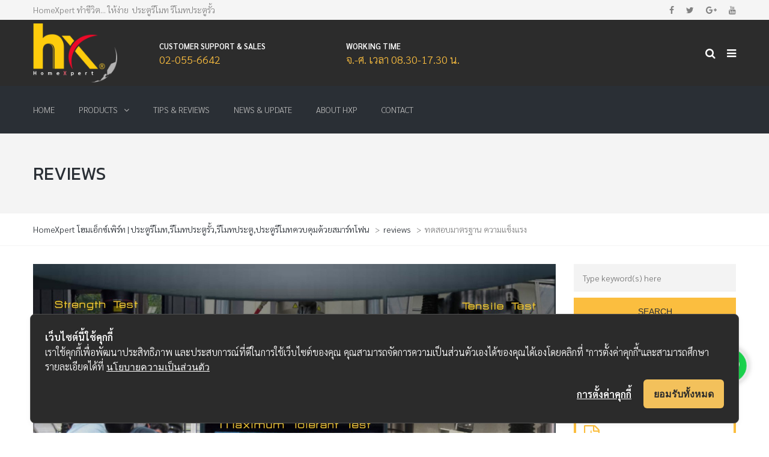

--- FILE ---
content_type: text/html; charset=UTF-8
request_url: https://www.homexpert.asia/%E0%B8%A1%E0%B8%B2%E0%B8%95%E0%B8%A3%E0%B8%90%E0%B8%B2%E0%B8%99%E0%B8%A3%E0%B8%AD%E0%B8%81%E0%B8%A2%E0%B8%81%E0%B9%82%E0%B8%84%E0%B8%A1%E0%B9%84%E0%B8%9F/
body_size: 20720
content:
<!DOCTYPE html>
<html lang="th">
<head>
<meta name="viewport" content="width=device-width, initial-scale=1.0, maximum-scale=1.0, user-scalable=no" />
<meta charset="UTF-8" />
<link rel="profile" href="https://gmpg.org/xfn/11" />
<link rel="pingback" href="https://www.homexpert.asia/xmlrpc.php">
<meta name='robots' content='index, follow, max-image-preview:large, max-snippet:-1, max-video-preview:-1' />
	<style>img:is([sizes="auto" i], [sizes^="auto," i]) { contain-intrinsic-size: 3000px 1500px }</style>
	
	<!-- This site is optimized with the Yoast SEO plugin v24.6 - https://yoast.com/wordpress/plugins/seo/ -->
	<title>ทดสอบมาตรฐาน ความแข็งแรงของรอกยกโคมไฟ Chandelier Lifter</title>
	<meta name="description" content="รอกยกโคมไฟ HomeXpert ผ่านการทดสอบความแข็งแรง การรับนำ้หนัก รับแรงดึง เพื่อความมั่นใจว่าชิ้นส่วนต่าง ๆ ของระบบรอกยกโคมไฟ (Chandelier Lifter)" />
	<link rel="canonical" href="https://www.homexpert.asia/มาตรฐานรอกยกโคมไฟ/" />
	<meta property="og:locale" content="th_TH" />
	<meta property="og:type" content="article" />
	<meta property="og:title" content="ทดสอบมาตรฐาน ความแข็งแรงของรอกยกโคมไฟ Chandelier Lifter" />
	<meta property="og:description" content="รอกยกโคมไฟ HomeXpert ผ่านการทดสอบความแข็งแรง การรับนำ้หนัก รับแรงดึง เพื่อความมั่นใจว่าชิ้นส่วนต่าง ๆ ของระบบรอกยกโคมไฟ (Chandelier Lifter)" />
	<meta property="og:url" content="https://www.homexpert.asia/มาตรฐานรอกยกโคมไฟ/" />
	<meta property="og:site_name" content="HomeXpert โฮมเอ็กซ์เพิร์ท | ประตูรีโมท,รีโมทประตูรั้ว,รีโมทประตู,ประตูรีโมทควบคุมด้วยสมาร์ทโฟน" />
	<meta property="article:publisher" content="https://www.facebook.com/HomeXpertThailand/" />
	<meta property="article:published_time" content="2021-08-24T10:18:12+00:00" />
	<meta property="article:modified_time" content="2021-09-10T10:17:51+00:00" />
	<meta property="og:image" content="https://www.homexpert.asia/wp-content/uploads/2021/08/ทดสอบผลิตภัณฑ์-website-1.jpg" />
	<meta property="og:image:width" content="2340" />
	<meta property="og:image:height" content="2039" />
	<meta property="og:image:type" content="image/jpeg" />
	<meta name="author" content="homexpert asia" />
	<meta name="twitter:card" content="summary_large_image" />
	<meta name="twitter:creator" content="@HomexpertAsia" />
	<meta name="twitter:site" content="@HomexpertAsia" />
	<meta name="twitter:label1" content="Written by" />
	<meta name="twitter:data1" content="homexpert asia" />
	<meta name="twitter:label2" content="Est. reading time" />
	<meta name="twitter:data2" content="5 นาที" />
	<script type="application/ld+json" class="yoast-schema-graph">{"@context":"https://schema.org","@graph":[{"@type":"Article","@id":"https://www.homexpert.asia/%e0%b8%a1%e0%b8%b2%e0%b8%95%e0%b8%a3%e0%b8%90%e0%b8%b2%e0%b8%99%e0%b8%a3%e0%b8%ad%e0%b8%81%e0%b8%a2%e0%b8%81%e0%b9%82%e0%b8%84%e0%b8%a1%e0%b9%84%e0%b8%9f/#article","isPartOf":{"@id":"https://www.homexpert.asia/%e0%b8%a1%e0%b8%b2%e0%b8%95%e0%b8%a3%e0%b8%90%e0%b8%b2%e0%b8%99%e0%b8%a3%e0%b8%ad%e0%b8%81%e0%b8%a2%e0%b8%81%e0%b9%82%e0%b8%84%e0%b8%a1%e0%b9%84%e0%b8%9f/"},"author":{"name":"homexpert asia","@id":"https://www.homexpert.asia/#/schema/person/02db0cdedf18d14c54ca1d540b4ec2ab"},"headline":"ทดสอบมาตรฐาน ความแข็งแรง","datePublished":"2021-08-24T10:18:12+00:00","dateModified":"2021-09-10T10:17:51+00:00","mainEntityOfPage":{"@id":"https://www.homexpert.asia/%e0%b8%a1%e0%b8%b2%e0%b8%95%e0%b8%a3%e0%b8%90%e0%b8%b2%e0%b8%99%e0%b8%a3%e0%b8%ad%e0%b8%81%e0%b8%a2%e0%b8%81%e0%b9%82%e0%b8%84%e0%b8%a1%e0%b9%84%e0%b8%9f/"},"wordCount":286,"publisher":{"@id":"https://www.homexpert.asia/#organization"},"image":{"@id":"https://www.homexpert.asia/%e0%b8%a1%e0%b8%b2%e0%b8%95%e0%b8%a3%e0%b8%90%e0%b8%b2%e0%b8%99%e0%b8%a3%e0%b8%ad%e0%b8%81%e0%b8%a2%e0%b8%81%e0%b9%82%e0%b8%84%e0%b8%a1%e0%b9%84%e0%b8%9f/#primaryimage"},"thumbnailUrl":"https://www.homexpert.asia/wp-content/uploads/2021/08/ทดสอบผลิตภัณฑ์-website-1.jpg","keywords":["รอกยกโคมไฟ Chandelier Lifter"],"articleSection":["reviews"],"inLanguage":"th"},{"@type":"WebPage","@id":"https://www.homexpert.asia/%e0%b8%a1%e0%b8%b2%e0%b8%95%e0%b8%a3%e0%b8%90%e0%b8%b2%e0%b8%99%e0%b8%a3%e0%b8%ad%e0%b8%81%e0%b8%a2%e0%b8%81%e0%b9%82%e0%b8%84%e0%b8%a1%e0%b9%84%e0%b8%9f/","url":"https://www.homexpert.asia/%e0%b8%a1%e0%b8%b2%e0%b8%95%e0%b8%a3%e0%b8%90%e0%b8%b2%e0%b8%99%e0%b8%a3%e0%b8%ad%e0%b8%81%e0%b8%a2%e0%b8%81%e0%b9%82%e0%b8%84%e0%b8%a1%e0%b9%84%e0%b8%9f/","name":"ทดสอบมาตรฐาน ความแข็งแรงของรอกยกโคมไฟ Chandelier Lifter","isPartOf":{"@id":"https://www.homexpert.asia/#website"},"primaryImageOfPage":{"@id":"https://www.homexpert.asia/%e0%b8%a1%e0%b8%b2%e0%b8%95%e0%b8%a3%e0%b8%90%e0%b8%b2%e0%b8%99%e0%b8%a3%e0%b8%ad%e0%b8%81%e0%b8%a2%e0%b8%81%e0%b9%82%e0%b8%84%e0%b8%a1%e0%b9%84%e0%b8%9f/#primaryimage"},"image":{"@id":"https://www.homexpert.asia/%e0%b8%a1%e0%b8%b2%e0%b8%95%e0%b8%a3%e0%b8%90%e0%b8%b2%e0%b8%99%e0%b8%a3%e0%b8%ad%e0%b8%81%e0%b8%a2%e0%b8%81%e0%b9%82%e0%b8%84%e0%b8%a1%e0%b9%84%e0%b8%9f/#primaryimage"},"thumbnailUrl":"https://www.homexpert.asia/wp-content/uploads/2021/08/ทดสอบผลิตภัณฑ์-website-1.jpg","datePublished":"2021-08-24T10:18:12+00:00","dateModified":"2021-09-10T10:17:51+00:00","description":"รอกยกโคมไฟ HomeXpert ผ่านการทดสอบความแข็งแรง การรับนำ้หนัก รับแรงดึง เพื่อความมั่นใจว่าชิ้นส่วนต่าง ๆ ของระบบรอกยกโคมไฟ (Chandelier Lifter)","breadcrumb":{"@id":"https://www.homexpert.asia/%e0%b8%a1%e0%b8%b2%e0%b8%95%e0%b8%a3%e0%b8%90%e0%b8%b2%e0%b8%99%e0%b8%a3%e0%b8%ad%e0%b8%81%e0%b8%a2%e0%b8%81%e0%b9%82%e0%b8%84%e0%b8%a1%e0%b9%84%e0%b8%9f/#breadcrumb"},"inLanguage":"th","potentialAction":[{"@type":"ReadAction","target":["https://www.homexpert.asia/%e0%b8%a1%e0%b8%b2%e0%b8%95%e0%b8%a3%e0%b8%90%e0%b8%b2%e0%b8%99%e0%b8%a3%e0%b8%ad%e0%b8%81%e0%b8%a2%e0%b8%81%e0%b9%82%e0%b8%84%e0%b8%a1%e0%b9%84%e0%b8%9f/"]}]},{"@type":"ImageObject","inLanguage":"th","@id":"https://www.homexpert.asia/%e0%b8%a1%e0%b8%b2%e0%b8%95%e0%b8%a3%e0%b8%90%e0%b8%b2%e0%b8%99%e0%b8%a3%e0%b8%ad%e0%b8%81%e0%b8%a2%e0%b8%81%e0%b9%82%e0%b8%84%e0%b8%a1%e0%b9%84%e0%b8%9f/#primaryimage","url":"https://www.homexpert.asia/wp-content/uploads/2021/08/ทดสอบผลิตภัณฑ์-website-1.jpg","contentUrl":"https://www.homexpert.asia/wp-content/uploads/2021/08/ทดสอบผลิตภัณฑ์-website-1.jpg","width":2340,"height":2039},{"@type":"BreadcrumbList","@id":"https://www.homexpert.asia/%e0%b8%a1%e0%b8%b2%e0%b8%95%e0%b8%a3%e0%b8%90%e0%b8%b2%e0%b8%99%e0%b8%a3%e0%b8%ad%e0%b8%81%e0%b8%a2%e0%b8%81%e0%b9%82%e0%b8%84%e0%b8%a1%e0%b9%84%e0%b8%9f/#breadcrumb","itemListElement":[{"@type":"ListItem","position":1,"name":"Home","item":"https://www.homexpert.asia/"},{"@type":"ListItem","position":2,"name":"ทดสอบมาตรฐาน ความแข็งแรง"}]},{"@type":"WebSite","@id":"https://www.homexpert.asia/#website","url":"https://www.homexpert.asia/","name":"HomeXpert โฮมเอ็กซ์เพิร์ท | ประตูรีโมท,รีโมทประตูรั้ว,รีโมทประตู,ประตูรีโมทควบคุมด้วยสมาร์ทโฟน","description":"HomeXpert โฮมเอ็กซ์เพิร์ท | ประตูรีโมท,รีโมทประตูรั้ว,รีโมทประตู,ประตูรีโมทควบคุมด้วยสมาร์ทโฟน","publisher":{"@id":"https://www.homexpert.asia/#organization"},"potentialAction":[{"@type":"SearchAction","target":{"@type":"EntryPoint","urlTemplate":"https://www.homexpert.asia/?s={search_term_string}"},"query-input":{"@type":"PropertyValueSpecification","valueRequired":true,"valueName":"search_term_string"}}],"inLanguage":"th"},{"@type":"Organization","@id":"https://www.homexpert.asia/#organization","name":"Homexpert","url":"https://www.homexpert.asia/","logo":{"@type":"ImageObject","inLanguage":"th","@id":"https://www.homexpert.asia/#/schema/logo/image/","url":"https://www.homexpert.asia/wp-content/uploads/2018/04/logoweb1-1.png","contentUrl":"https://www.homexpert.asia/wp-content/uploads/2018/04/logoweb1-1.png","width":157,"height":110,"caption":"Homexpert"},"image":{"@id":"https://www.homexpert.asia/#/schema/logo/image/"},"sameAs":["https://www.facebook.com/HomeXpertThailand/","https://x.com/HomexpertAsia","https://www.youtube.com/channel/UCGHaP9l6nWpk2GWT1UEk12w"]},{"@type":"Person","@id":"https://www.homexpert.asia/#/schema/person/02db0cdedf18d14c54ca1d540b4ec2ab","name":"homexpert asia","image":{"@type":"ImageObject","inLanguage":"th","@id":"https://www.homexpert.asia/#/schema/person/image/","url":"https://secure.gravatar.com/avatar/bb9d8adc8a3c90075a411ed55a99b6b642e07cbc838ceaefea51acc0a6c549ef?s=96&d=mm&r=g","contentUrl":"https://secure.gravatar.com/avatar/bb9d8adc8a3c90075a411ed55a99b6b642e07cbc838ceaefea51acc0a6c549ef?s=96&d=mm&r=g","caption":"homexpert asia"},"url":"https://www.homexpert.asia/author/admin/"}]}</script>
	<!-- / Yoast SEO plugin. -->


<link rel="alternate" type="application/rss+xml" title="HomeXpert โฮมเอ็กซ์เพิร์ท | ประตูรีโมท,รีโมทประตูรั้ว,รีโมทประตู,ประตูรีโมทควบคุมด้วยสมาร์ทโฟน &raquo; ฟีด" href="https://www.homexpert.asia/feed/" />
<link rel="alternate" type="application/rss+xml" title="HomeXpert โฮมเอ็กซ์เพิร์ท | ประตูรีโมท,รีโมทประตูรั้ว,รีโมทประตู,ประตูรีโมทควบคุมด้วยสมาร์ทโฟน &raquo; ฟีดความเห็น" href="https://www.homexpert.asia/comments/feed/" />
<link rel="alternate" type="application/rss+xml" title="HomeXpert โฮมเอ็กซ์เพิร์ท | ประตูรีโมท,รีโมทประตูรั้ว,รีโมทประตู,ประตูรีโมทควบคุมด้วยสมาร์ทโฟน &raquo; ทดสอบมาตรฐาน ความแข็งแรง ฟีดความเห็น" href="https://www.homexpert.asia/%e0%b8%a1%e0%b8%b2%e0%b8%95%e0%b8%a3%e0%b8%90%e0%b8%b2%e0%b8%99%e0%b8%a3%e0%b8%ad%e0%b8%81%e0%b8%a2%e0%b8%81%e0%b9%82%e0%b8%84%e0%b8%a1%e0%b9%84%e0%b8%9f/feed/" />
<script type="text/javascript">
/* <![CDATA[ */
window._wpemojiSettings = {"baseUrl":"https:\/\/s.w.org\/images\/core\/emoji\/16.0.1\/72x72\/","ext":".png","svgUrl":"https:\/\/s.w.org\/images\/core\/emoji\/16.0.1\/svg\/","svgExt":".svg","source":{"concatemoji":"https:\/\/www.homexpert.asia\/wp-includes\/js\/wp-emoji-release.min.js?ver=6.8.3"}};
/*! This file is auto-generated */
!function(s,n){var o,i,e;function c(e){try{var t={supportTests:e,timestamp:(new Date).valueOf()};sessionStorage.setItem(o,JSON.stringify(t))}catch(e){}}function p(e,t,n){e.clearRect(0,0,e.canvas.width,e.canvas.height),e.fillText(t,0,0);var t=new Uint32Array(e.getImageData(0,0,e.canvas.width,e.canvas.height).data),a=(e.clearRect(0,0,e.canvas.width,e.canvas.height),e.fillText(n,0,0),new Uint32Array(e.getImageData(0,0,e.canvas.width,e.canvas.height).data));return t.every(function(e,t){return e===a[t]})}function u(e,t){e.clearRect(0,0,e.canvas.width,e.canvas.height),e.fillText(t,0,0);for(var n=e.getImageData(16,16,1,1),a=0;a<n.data.length;a++)if(0!==n.data[a])return!1;return!0}function f(e,t,n,a){switch(t){case"flag":return n(e,"\ud83c\udff3\ufe0f\u200d\u26a7\ufe0f","\ud83c\udff3\ufe0f\u200b\u26a7\ufe0f")?!1:!n(e,"\ud83c\udde8\ud83c\uddf6","\ud83c\udde8\u200b\ud83c\uddf6")&&!n(e,"\ud83c\udff4\udb40\udc67\udb40\udc62\udb40\udc65\udb40\udc6e\udb40\udc67\udb40\udc7f","\ud83c\udff4\u200b\udb40\udc67\u200b\udb40\udc62\u200b\udb40\udc65\u200b\udb40\udc6e\u200b\udb40\udc67\u200b\udb40\udc7f");case"emoji":return!a(e,"\ud83e\udedf")}return!1}function g(e,t,n,a){var r="undefined"!=typeof WorkerGlobalScope&&self instanceof WorkerGlobalScope?new OffscreenCanvas(300,150):s.createElement("canvas"),o=r.getContext("2d",{willReadFrequently:!0}),i=(o.textBaseline="top",o.font="600 32px Arial",{});return e.forEach(function(e){i[e]=t(o,e,n,a)}),i}function t(e){var t=s.createElement("script");t.src=e,t.defer=!0,s.head.appendChild(t)}"undefined"!=typeof Promise&&(o="wpEmojiSettingsSupports",i=["flag","emoji"],n.supports={everything:!0,everythingExceptFlag:!0},e=new Promise(function(e){s.addEventListener("DOMContentLoaded",e,{once:!0})}),new Promise(function(t){var n=function(){try{var e=JSON.parse(sessionStorage.getItem(o));if("object"==typeof e&&"number"==typeof e.timestamp&&(new Date).valueOf()<e.timestamp+604800&&"object"==typeof e.supportTests)return e.supportTests}catch(e){}return null}();if(!n){if("undefined"!=typeof Worker&&"undefined"!=typeof OffscreenCanvas&&"undefined"!=typeof URL&&URL.createObjectURL&&"undefined"!=typeof Blob)try{var e="postMessage("+g.toString()+"("+[JSON.stringify(i),f.toString(),p.toString(),u.toString()].join(",")+"));",a=new Blob([e],{type:"text/javascript"}),r=new Worker(URL.createObjectURL(a),{name:"wpTestEmojiSupports"});return void(r.onmessage=function(e){c(n=e.data),r.terminate(),t(n)})}catch(e){}c(n=g(i,f,p,u))}t(n)}).then(function(e){for(var t in e)n.supports[t]=e[t],n.supports.everything=n.supports.everything&&n.supports[t],"flag"!==t&&(n.supports.everythingExceptFlag=n.supports.everythingExceptFlag&&n.supports[t]);n.supports.everythingExceptFlag=n.supports.everythingExceptFlag&&!n.supports.flag,n.DOMReady=!1,n.readyCallback=function(){n.DOMReady=!0}}).then(function(){return e}).then(function(){var e;n.supports.everything||(n.readyCallback(),(e=n.source||{}).concatemoji?t(e.concatemoji):e.wpemoji&&e.twemoji&&(t(e.twemoji),t(e.wpemoji)))}))}((window,document),window._wpemojiSettings);
/* ]]> */
</script>
<style id='wp-emoji-styles-inline-css' type='text/css'>

	img.wp-smiley, img.emoji {
		display: inline !important;
		border: none !important;
		box-shadow: none !important;
		height: 1em !important;
		width: 1em !important;
		margin: 0 0.07em !important;
		vertical-align: -0.1em !important;
		background: none !important;
		padding: 0 !important;
	}
</style>
<link rel="stylesheet" href="https://www.homexpert.asia/wp-includes/css/dist/block-library/style.min.css?ver=6.8.3">
<style id='classic-theme-styles-inline-css' type='text/css'>
/*! This file is auto-generated */
.wp-block-button__link{color:#fff;background-color:#32373c;border-radius:9999px;box-shadow:none;text-decoration:none;padding:calc(.667em + 2px) calc(1.333em + 2px);font-size:1.125em}.wp-block-file__button{background:#32373c;color:#fff;text-decoration:none}
</style>
<style id='global-styles-inline-css' type='text/css'>
:root{--wp--preset--aspect-ratio--square: 1;--wp--preset--aspect-ratio--4-3: 4/3;--wp--preset--aspect-ratio--3-4: 3/4;--wp--preset--aspect-ratio--3-2: 3/2;--wp--preset--aspect-ratio--2-3: 2/3;--wp--preset--aspect-ratio--16-9: 16/9;--wp--preset--aspect-ratio--9-16: 9/16;--wp--preset--color--black: #000000;--wp--preset--color--cyan-bluish-gray: #abb8c3;--wp--preset--color--white: #ffffff;--wp--preset--color--pale-pink: #f78da7;--wp--preset--color--vivid-red: #cf2e2e;--wp--preset--color--luminous-vivid-orange: #ff6900;--wp--preset--color--luminous-vivid-amber: #fcb900;--wp--preset--color--light-green-cyan: #7bdcb5;--wp--preset--color--vivid-green-cyan: #00d084;--wp--preset--color--pale-cyan-blue: #8ed1fc;--wp--preset--color--vivid-cyan-blue: #0693e3;--wp--preset--color--vivid-purple: #9b51e0;--wp--preset--gradient--vivid-cyan-blue-to-vivid-purple: linear-gradient(135deg,rgba(6,147,227,1) 0%,rgb(155,81,224) 100%);--wp--preset--gradient--light-green-cyan-to-vivid-green-cyan: linear-gradient(135deg,rgb(122,220,180) 0%,rgb(0,208,130) 100%);--wp--preset--gradient--luminous-vivid-amber-to-luminous-vivid-orange: linear-gradient(135deg,rgba(252,185,0,1) 0%,rgba(255,105,0,1) 100%);--wp--preset--gradient--luminous-vivid-orange-to-vivid-red: linear-gradient(135deg,rgba(255,105,0,1) 0%,rgb(207,46,46) 100%);--wp--preset--gradient--very-light-gray-to-cyan-bluish-gray: linear-gradient(135deg,rgb(238,238,238) 0%,rgb(169,184,195) 100%);--wp--preset--gradient--cool-to-warm-spectrum: linear-gradient(135deg,rgb(74,234,220) 0%,rgb(151,120,209) 20%,rgb(207,42,186) 40%,rgb(238,44,130) 60%,rgb(251,105,98) 80%,rgb(254,248,76) 100%);--wp--preset--gradient--blush-light-purple: linear-gradient(135deg,rgb(255,206,236) 0%,rgb(152,150,240) 100%);--wp--preset--gradient--blush-bordeaux: linear-gradient(135deg,rgb(254,205,165) 0%,rgb(254,45,45) 50%,rgb(107,0,62) 100%);--wp--preset--gradient--luminous-dusk: linear-gradient(135deg,rgb(255,203,112) 0%,rgb(199,81,192) 50%,rgb(65,88,208) 100%);--wp--preset--gradient--pale-ocean: linear-gradient(135deg,rgb(255,245,203) 0%,rgb(182,227,212) 50%,rgb(51,167,181) 100%);--wp--preset--gradient--electric-grass: linear-gradient(135deg,rgb(202,248,128) 0%,rgb(113,206,126) 100%);--wp--preset--gradient--midnight: linear-gradient(135deg,rgb(2,3,129) 0%,rgb(40,116,252) 100%);--wp--preset--font-size--small: 13px;--wp--preset--font-size--medium: 20px;--wp--preset--font-size--large: 36px;--wp--preset--font-size--x-large: 42px;--wp--preset--spacing--20: 0.44rem;--wp--preset--spacing--30: 0.67rem;--wp--preset--spacing--40: 1rem;--wp--preset--spacing--50: 1.5rem;--wp--preset--spacing--60: 2.25rem;--wp--preset--spacing--70: 3.38rem;--wp--preset--spacing--80: 5.06rem;--wp--preset--shadow--natural: 6px 6px 9px rgba(0, 0, 0, 0.2);--wp--preset--shadow--deep: 12px 12px 50px rgba(0, 0, 0, 0.4);--wp--preset--shadow--sharp: 6px 6px 0px rgba(0, 0, 0, 0.2);--wp--preset--shadow--outlined: 6px 6px 0px -3px rgba(255, 255, 255, 1), 6px 6px rgba(0, 0, 0, 1);--wp--preset--shadow--crisp: 6px 6px 0px rgba(0, 0, 0, 1);}:where(.is-layout-flex){gap: 0.5em;}:where(.is-layout-grid){gap: 0.5em;}body .is-layout-flex{display: flex;}.is-layout-flex{flex-wrap: wrap;align-items: center;}.is-layout-flex > :is(*, div){margin: 0;}body .is-layout-grid{display: grid;}.is-layout-grid > :is(*, div){margin: 0;}:where(.wp-block-columns.is-layout-flex){gap: 2em;}:where(.wp-block-columns.is-layout-grid){gap: 2em;}:where(.wp-block-post-template.is-layout-flex){gap: 1.25em;}:where(.wp-block-post-template.is-layout-grid){gap: 1.25em;}.has-black-color{color: var(--wp--preset--color--black) !important;}.has-cyan-bluish-gray-color{color: var(--wp--preset--color--cyan-bluish-gray) !important;}.has-white-color{color: var(--wp--preset--color--white) !important;}.has-pale-pink-color{color: var(--wp--preset--color--pale-pink) !important;}.has-vivid-red-color{color: var(--wp--preset--color--vivid-red) !important;}.has-luminous-vivid-orange-color{color: var(--wp--preset--color--luminous-vivid-orange) !important;}.has-luminous-vivid-amber-color{color: var(--wp--preset--color--luminous-vivid-amber) !important;}.has-light-green-cyan-color{color: var(--wp--preset--color--light-green-cyan) !important;}.has-vivid-green-cyan-color{color: var(--wp--preset--color--vivid-green-cyan) !important;}.has-pale-cyan-blue-color{color: var(--wp--preset--color--pale-cyan-blue) !important;}.has-vivid-cyan-blue-color{color: var(--wp--preset--color--vivid-cyan-blue) !important;}.has-vivid-purple-color{color: var(--wp--preset--color--vivid-purple) !important;}.has-black-background-color{background-color: var(--wp--preset--color--black) !important;}.has-cyan-bluish-gray-background-color{background-color: var(--wp--preset--color--cyan-bluish-gray) !important;}.has-white-background-color{background-color: var(--wp--preset--color--white) !important;}.has-pale-pink-background-color{background-color: var(--wp--preset--color--pale-pink) !important;}.has-vivid-red-background-color{background-color: var(--wp--preset--color--vivid-red) !important;}.has-luminous-vivid-orange-background-color{background-color: var(--wp--preset--color--luminous-vivid-orange) !important;}.has-luminous-vivid-amber-background-color{background-color: var(--wp--preset--color--luminous-vivid-amber) !important;}.has-light-green-cyan-background-color{background-color: var(--wp--preset--color--light-green-cyan) !important;}.has-vivid-green-cyan-background-color{background-color: var(--wp--preset--color--vivid-green-cyan) !important;}.has-pale-cyan-blue-background-color{background-color: var(--wp--preset--color--pale-cyan-blue) !important;}.has-vivid-cyan-blue-background-color{background-color: var(--wp--preset--color--vivid-cyan-blue) !important;}.has-vivid-purple-background-color{background-color: var(--wp--preset--color--vivid-purple) !important;}.has-black-border-color{border-color: var(--wp--preset--color--black) !important;}.has-cyan-bluish-gray-border-color{border-color: var(--wp--preset--color--cyan-bluish-gray) !important;}.has-white-border-color{border-color: var(--wp--preset--color--white) !important;}.has-pale-pink-border-color{border-color: var(--wp--preset--color--pale-pink) !important;}.has-vivid-red-border-color{border-color: var(--wp--preset--color--vivid-red) !important;}.has-luminous-vivid-orange-border-color{border-color: var(--wp--preset--color--luminous-vivid-orange) !important;}.has-luminous-vivid-amber-border-color{border-color: var(--wp--preset--color--luminous-vivid-amber) !important;}.has-light-green-cyan-border-color{border-color: var(--wp--preset--color--light-green-cyan) !important;}.has-vivid-green-cyan-border-color{border-color: var(--wp--preset--color--vivid-green-cyan) !important;}.has-pale-cyan-blue-border-color{border-color: var(--wp--preset--color--pale-cyan-blue) !important;}.has-vivid-cyan-blue-border-color{border-color: var(--wp--preset--color--vivid-cyan-blue) !important;}.has-vivid-purple-border-color{border-color: var(--wp--preset--color--vivid-purple) !important;}.has-vivid-cyan-blue-to-vivid-purple-gradient-background{background: var(--wp--preset--gradient--vivid-cyan-blue-to-vivid-purple) !important;}.has-light-green-cyan-to-vivid-green-cyan-gradient-background{background: var(--wp--preset--gradient--light-green-cyan-to-vivid-green-cyan) !important;}.has-luminous-vivid-amber-to-luminous-vivid-orange-gradient-background{background: var(--wp--preset--gradient--luminous-vivid-amber-to-luminous-vivid-orange) !important;}.has-luminous-vivid-orange-to-vivid-red-gradient-background{background: var(--wp--preset--gradient--luminous-vivid-orange-to-vivid-red) !important;}.has-very-light-gray-to-cyan-bluish-gray-gradient-background{background: var(--wp--preset--gradient--very-light-gray-to-cyan-bluish-gray) !important;}.has-cool-to-warm-spectrum-gradient-background{background: var(--wp--preset--gradient--cool-to-warm-spectrum) !important;}.has-blush-light-purple-gradient-background{background: var(--wp--preset--gradient--blush-light-purple) !important;}.has-blush-bordeaux-gradient-background{background: var(--wp--preset--gradient--blush-bordeaux) !important;}.has-luminous-dusk-gradient-background{background: var(--wp--preset--gradient--luminous-dusk) !important;}.has-pale-ocean-gradient-background{background: var(--wp--preset--gradient--pale-ocean) !important;}.has-electric-grass-gradient-background{background: var(--wp--preset--gradient--electric-grass) !important;}.has-midnight-gradient-background{background: var(--wp--preset--gradient--midnight) !important;}.has-small-font-size{font-size: var(--wp--preset--font-size--small) !important;}.has-medium-font-size{font-size: var(--wp--preset--font-size--medium) !important;}.has-large-font-size{font-size: var(--wp--preset--font-size--large) !important;}.has-x-large-font-size{font-size: var(--wp--preset--font-size--x-large) !important;}
:where(.wp-block-post-template.is-layout-flex){gap: 1.25em;}:where(.wp-block-post-template.is-layout-grid){gap: 1.25em;}
:where(.wp-block-columns.is-layout-flex){gap: 2em;}:where(.wp-block-columns.is-layout-grid){gap: 2em;}
:root :where(.wp-block-pullquote){font-size: 1.5em;line-height: 1.6;}
</style>
<link rel="stylesheet" href="https://www.homexpert.asia/wp-content/plugins/contact-form-7/includes/css/styles.css?ver=5.7.7">
<link rel="stylesheet" href="https://www.homexpert.asia/wp-content/plugins/revslider/public/assets/css/rs6.css?ver=6.2.19">
<style id='rs-plugin-settings-inline-css' type='text/css'>
#rs-demo-id {}
</style>
<link rel="stylesheet" href="https://www.homexpert.asia/wp-content/plugins/sticky-chat-widget/dist/front/css/front.css?ver=1.3.5">
<link rel="stylesheet" href="https://www.homexpert.asia/wp-content/themes/thebuilt/css/bootstrap.css?ver=6.8.3">
<link rel="stylesheet" href="https://www.homexpert.asia/wp-content/themes/thebuilt/style.css?ver=6.8.3">
<link rel="stylesheet" href="https://www.homexpert.asia/wp-content/themes/thebuilt-child/style.css?ver=6.8.3">
<link rel="stylesheet" href="https://www.homexpert.asia/wp-content/themes/thebuilt/js/owl-carousel/owl.carousel.css?ver=6.8.3">
<link rel="stylesheet" href="https://www.homexpert.asia/wp-content/themes/thebuilt/js/owl-carousel/owl.theme.css?ver=6.8.3">
<link rel="stylesheet" href="https://www.homexpert.asia/wp-content/themes/thebuilt-child/style.css?ver=1.2">
<link rel="stylesheet" href="https://www.homexpert.asia/wp-content/themes/thebuilt/responsive.css?ver=all">
<link rel="stylesheet" href="https://www.homexpert.asia/wp-content/themes/thebuilt/css/animations.css?ver=6.8.3">
<link rel="stylesheet" href="https://www.homexpert.asia/wp-content/themes/thebuilt/css/font-awesome.css?ver=6.8.3">
<link rel="stylesheet" href="https://www.homexpert.asia/wp-content/themes/thebuilt/js/select2/select2.css?ver=6.8.3">
<link rel="stylesheet" href="https://www.homexpert.asia/wp-content/themes/thebuilt/css/offcanvasmenu.css?ver=6.8.3">
<link rel="stylesheet" href="https://www.homexpert.asia/wp-content/themes/thebuilt/css/nanoscroller.css?ver=6.8.3">
<link rel="stylesheet" href="https://www.homexpert.asia/wp-content/themes/thebuilt/css/hover.css?ver=6.8.3">
<link rel="stylesheet" href="https://www.homexpert.asia/wp-includes/css/dashicons.min.css?ver=6.8.3">
<link rel="stylesheet" href="https://www.homexpert.asia/wp-includes/js/thickbox/thickbox.css?ver=6.8.3">
<link rel="stylesheet" href="https://www.homexpert.asia/wp-content/plugins/js_composer/assets/css/js_composer.min.css?ver=6.2.0">
<link rel="stylesheet" href="https://www.homexpert.asia/wp-content/uploads/style-cache-.css?ver=6.8.3">
<script type="text/javascript" src="https://www.homexpert.asia/wp-includes/js/jquery/jquery.min.js?ver=3.7.1" id="jquery-core-js"></script>
<script type="text/javascript" src="https://www.homexpert.asia/wp-includes/js/jquery/jquery-migrate.min.js?ver=3.4.1" id="jquery-migrate-js"></script>
<script type="text/javascript" src="https://www.homexpert.asia/wp-content/plugins/revslider/public/assets/js/rbtools.min.js?ver=6.2.19" id="tp-tools-js"></script>
<script type="text/javascript" src="https://www.homexpert.asia/wp-content/plugins/revslider/public/assets/js/rs6.min.js?ver=6.2.19" id="revmin-js"></script>
<script type="text/javascript" src="https://www.homexpert.asia/wp-content/uploads/js-cache-.js?ver=6.8.3" id="js-cache--js"></script>
<link rel="https://api.w.org/" href="https://www.homexpert.asia/wp-json/" /><link rel="alternate" title="JSON" type="application/json" href="https://www.homexpert.asia/wp-json/wp/v2/posts/5197" /><link rel="EditURI" type="application/rsd+xml" title="RSD" href="https://www.homexpert.asia/xmlrpc.php?rsd" />
<meta name="generator" content="WordPress 6.8.3" />
<link rel='shortlink' href='https://www.homexpert.asia/?p=5197' />
<link rel="alternate" title="oEmbed (JSON)" type="application/json+oembed" href="https://www.homexpert.asia/wp-json/oembed/1.0/embed?url=https%3A%2F%2Fwww.homexpert.asia%2F%25e0%25b8%25a1%25e0%25b8%25b2%25e0%25b8%2595%25e0%25b8%25a3%25e0%25b8%2590%25e0%25b8%25b2%25e0%25b8%2599%25e0%25b8%25a3%25e0%25b8%25ad%25e0%25b8%2581%25e0%25b8%25a2%25e0%25b8%2581%25e0%25b9%2582%25e0%25b8%2584%25e0%25b8%25a1%25e0%25b9%2584%25e0%25b8%259f%2F" />
<link rel="alternate" title="oEmbed (XML)" type="text/xml+oembed" href="https://www.homexpert.asia/wp-json/oembed/1.0/embed?url=https%3A%2F%2Fwww.homexpert.asia%2F%25e0%25b8%25a1%25e0%25b8%25b2%25e0%25b8%2595%25e0%25b8%25a3%25e0%25b8%2590%25e0%25b8%25b2%25e0%25b8%2599%25e0%25b8%25a3%25e0%25b8%25ad%25e0%25b8%2581%25e0%25b8%25a2%25e0%25b8%2581%25e0%25b9%2582%25e0%25b8%2584%25e0%25b8%25a1%25e0%25b9%2584%25e0%25b8%259f%2F&#038;format=xml" />
<!-- start Simple Custom CSS and JS -->
<!-- Add HTML code to the header or the footer.

For example, you can use the following code for loading the jQuery library from Google CDN:
<script src="https://ajax.googleapis.com/ajax/libs/jquery/3.6.0/jquery.min.js"></script>

or the following one for loading the Bootstrap library from jsDelivr:
<link href="https://cdn.jsdelivr.net/npm/bootstrap@5.1.3/dist/css/bootstrap.min.css" rel="stylesheet" integrity="sha384-1BmE4kWBq78iYhFldvKuhfTAU6auU8tT94WrHftjDbrCEXSU1oBoqyl2QvZ6jIW3" crossorigin="anonymous">

-- End of the comment --> 

<!-- Cookie Consent by https://www.cookiewow.com -->
    <script type="text/javascript" src="https://cookiecdn.com/cwc.js"></script>
    <script id="cookieWow" type="text/javascript" src="https://cookiecdn.com/configs/7ZnXLfEw3X5PgZThrM6BEyMM" data-cwcid="7ZnXLfEw3X5PgZThrM6BEyMM"></script><!-- end Simple Custom CSS and JS -->
<!-- start Simple Custom CSS and JS -->
<!-- Add HTML code to the header or the footer.

For example, you can use the following code for loading the jQuery library from Google CDN:
<script src="https://ajax.googleapis.com/ajax/libs/jquery/3.6.0/jquery.min.js"></script>

or the following one for loading the Bootstrap library from jsDelivr:
<link href="https://cdn.jsdelivr.net/npm/bootstrap@5.1.3/dist/css/bootstrap.min.css" rel="stylesheet" integrity="sha384-1BmE4kWBq78iYhFldvKuhfTAU6auU8tT94WrHftjDbrCEXSU1oBoqyl2QvZ6jIW3" crossorigin="anonymous">

-- End of the comment --> 

<!-- Google Tag Manager -->
<script>(function(w,d,s,l,i){w[l]=w[l]||[];w[l].push({'gtm.start':
new Date().getTime(),event:'gtm.js'});var f=d.getElementsByTagName(s)[0],
j=d.createElement(s),dl=l!='dataLayer'?'&l='+l:'';j.async=true;j.src=
'https://www.googletagmanager.com/gtm.js?id='+i+dl;f.parentNode.insertBefore(j,f);
})(window,document,'script','dataLayer','GTM-K6VMJNJ');</script>
<!-- End Google Tag Manager --><!-- end Simple Custom CSS and JS -->
<!-- start Simple Custom CSS and JS -->
<!-- Add HTML code to the header or the footer.

For example, you can use the following code for loading the jQuery library from Google CDN:
<script src="https://ajax.googleapis.com/ajax/libs/jquery/3.4.1/jquery.min.js"></script>

or the following one for loading the Bootstrap library from MaxCDN:
<link rel="stylesheet" href="https://stackpath.bootstrapcdn.com/bootstrap/4.3.1/css/bootstrap.min.css" integrity="sha384-ggOyR0iXCbMQv3Xipma34MD+dH/1fQ784/j6cY/iJTQUOhcWr7x9JvoRxT2MZw1T" crossorigin="anonymous">

-- End of the comment --> 
<link href="https://fonts.googleapis.com/css2?family=Kanit:ital,wght@0,200;0,400;0,500;1,200;1,600&family=Sarabun:ital,wght@0,200;0,300;0,600;1,300&display=swap" rel="stylesheet"><!-- end Simple Custom CSS and JS -->
<!-- start Simple Custom CSS and JS -->
<style type="text/css">
/* Add your CSS code here.

For example:
.example {
    color: red;
}

For brushing up on your CSS knowledge, check out http://www.w3schools.com/css/css_syntax.asp

End of comment */ 

#slide-16-layer-4,#slide-16-layer-7,#slide-16-layer-5,#slide-16-layer-8{
  text-shadow:0px 1px 0 rgb(255,255,255),0px -1px 0 rgb(255,255,255),1px 0px 0 rgb(255,255,255),-1px 0px 0 rgb(255,255,255),1px 1px 0 rgb(255,255,255),1px -1px 0 rgb(255,255,255),-1px 1px 0 rgb(255,255,255),-1px -1px 0 rgb(255,255,255),0px 2px 0 rgb(255,255,255),0px -2px 0 rgb(255,255,255),2px 0px 0 rgb(255,255,255),-2px 0px 0 rgb(255,255,255),2px 2px 0 rgb(255,255,255),2px -2px 0 rgb(255,255,255),-2px 2px 0 rgb(255,255,255),-2px -2px 0 rgb(255,255,255),0px 3px 0 rgb(255,255,255),0px -3px 0 rgb(255,255,255),3px 0px 0 rgb(255,255,255),-3px 0px 0 rgb(255,255,255),3px 3px 0 rgb(255,255,255),3px -3px 0 rgb(255,255,255),-3px 3px 0 rgb(255,255,255),-3px -3px 0 rgb(255,255,255),0px 4px 0 rgb(255,255,255),0px -4px 0 rgb(255,255,255),4px 0px 0 rgb(255,255,255),-4px 0px 0 rgb(255,255,255),4px 4px 0 rgb(255,255,255),4px -4px 0 rgb(255,255,255),-4px 4px 0 rgb(255,255,255),-4px -4px 0 rgb(255,255,255);
-webkit-text-shadow:0px 1px 0 rgb(255,255,255),0px -1px 0 rgb(255,255,255),1px 0px 0 rgb(255,255,255),-1px 0px 0 rgb(255,255,255),1px 1px 0 rgb(255,255,255),1px -1px 0 rgb(255,255,255),-1px 1px 0 rgb(255,255,255),-1px -1px 0 rgb(255,255,255),0px 2px 0 rgb(255,255,255),0px -2px 0 rgb(255,255,255),2px 0px 0 rgb(255,255,255),-2px 0px 0 rgb(255,255,255),2px 2px 0 rgb(255,255,255),2px -2px 0 rgb(255,255,255),-2px 2px 0 rgb(255,255,255),-2px -2px 0 rgb(255,255,255),0px 3px 0 rgb(255,255,255),0px -3px 0 rgb(255,255,255),3px 0px 0 rgb(255,255,255),-3px 0px 0 rgb(255,255,255),3px 3px 0 rgb(255,255,255),3px -3px 0 rgb(255,255,255),-3px 3px 0 rgb(255,255,255),-3px -3px 0 rgb(255,255,255),0px 4px 0 rgb(255,255,255),0px -4px 0 rgb(255,255,255),4px 0px 0 rgb(255,255,255),-4px 0px 0 rgb(255,255,255),4px 4px 0 rgb(255,255,255),4px -4px 0 rgb(255,255,255),-4px 4px 0 rgb(255,255,255),-4px -4px 0 rgb(255,255,255);
-moz-text-shadow:0px 1px 0 rgb(255,255,255),0px -1px 0 rgb(255,255,255),1px 0px 0 rgb(255,255,255),-1px 0px 0 rgb(255,255,255),1px 1px 0 rgb(255,255,255),1px -1px 0 rgb(255,255,255),-1px 1px 0 rgb(255,255,255),-1px -1px 0 rgb(255,255,255),0px 2px 0 rgb(255,255,255),0px -2px 0 rgb(255,255,255),2px 0px 0 rgb(255,255,255),-2px 0px 0 rgb(255,255,255),2px 2px 0 rgb(255,255,255),2px -2px 0 rgb(255,255,255),-2px 2px 0 rgb(255,255,255),-2px -2px 0 rgb(255,255,255),0px 3px 0 rgb(255,255,255),0px -3px 0 rgb(255,255,255),3px 0px 0 rgb(255,255,255),-3px 0px 0 rgb(255,255,255),3px 3px 0 rgb(255,255,255),3px -3px 0 rgb(255,255,255),-3px 3px 0 rgb(255,255,255),-3px -3px 0 rgb(255,255,255),0px 4px 0 rgb(255,255,255),0px -4px 0 rgb(255,255,255),4px 0px 0 rgb(255,255,255),-4px 0px 0 rgb(255,255,255),4px 4px 0 rgb(255,255,255),4px -4px 0 rgb(255,255,255),-4px 4px 0 rgb(255,255,255),-4px -4px 0 rgb(255,255,255);
}

@media only screen and (max-width: 1024px){
  #slide-16-layer-4,#slide-16-layer-7,#slide-16-layer-5,#slide-16-layer-8{
	text-shadow:0px 1px 0 rgb(255,255,255),0px -1px 0 rgb(255,255,255),1px 0px 0 rgb(255,255,255),-1px 0px 0 rgb(255,255,255),1px 1px 0 rgb(255,255,255),1px -1px 0 rgb(255,255,255),-1px 1px 0 rgb(255,255,255),-1px -1px 0 rgb(255,255,255),0px 2px 0 rgb(255,255,255),0px -2px 0 rgb(255,255,255),2px 0px 0 rgb(255,255,255),-2px 0px 0 rgb(255,255,255),2px 2px 0 rgb(255,255,255),2px -2px 0 rgb(255,255,255),-2px 2px 0 rgb(255,255,255),-2px -2px 0 rgb(255,255,255);
-webkit-text-shadow:0px 1px 0 rgb(255,255,255),0px -1px 0 rgb(255,255,255),1px 0px 0 rgb(255,255,255),-1px 0px 0 rgb(255,255,255),1px 1px 0 rgb(255,255,255),1px -1px 0 rgb(255,255,255),-1px 1px 0 rgb(255,255,255),-1px -1px 0 rgb(255,255,255),0px 2px 0 rgb(255,255,255),0px -2px 0 rgb(255,255,255),2px 0px 0 rgb(255,255,255),-2px 0px 0 rgb(255,255,255),2px 2px 0 rgb(255,255,255),2px -2px 0 rgb(255,255,255),-2px 2px 0 rgb(255,255,255),-2px -2px 0 rgb(255,255,255);
-moz-text-shadow:0px 1px 0 rgb(255,255,255),0px -1px 0 rgb(255,255,255),1px 0px 0 rgb(255,255,255),-1px 0px 0 rgb(255,255,255),1px 1px 0 rgb(255,255,255),1px -1px 0 rgb(255,255,255),-1px 1px 0 rgb(255,255,255),-1px -1px 0 rgb(255,255,255),0px 2px 0 rgb(255,255,255),0px -2px 0 rgb(255,255,255),2px 0px 0 rgb(255,255,255),-2px 0px 0 rgb(255,255,255),2px 2px 0 rgb(255,255,255),2px -2px 0 rgb(255,255,255),-2px 2px 0 rgb(255,255,255),-2px -2px 0 rgb(255,255,255);
}
}

</style>
<!-- end Simple Custom CSS and JS -->
<!-- start Simple Custom CSS and JS -->
<style type="text/css">
/* Add your CSS code here.

For example:
.example {
    color: red;
}

For brushing up on your CSS knowledge, check out http://www.w3schools.com/css/css_syntax.asp

End of comment */ 

h4{
  font-size:100px !important;
  color:red !important;
}</style>
<!-- end Simple Custom CSS and JS -->
<!-- start Simple Custom CSS and JS -->
<style type="text/css">
/* Add your CSS code here.

For example:
.example {
    color: red;
}

For brushing up on your CSS knowledge, check out http://www.w3schools.com/css/css_syntax.asp

End of comment */ 

.chat-block {
    position: fixed;
    right: 94px;
    bottom: 0;
    z-index: 99;
    width: 194px;
    border-radius: 6px 6px 0 0;
    overflow: hidden;
    border: 1px solid #2d3f4c;
    border-bottom: 0;
    border-top: 0;
}

.chat-block .btn {
    background-color: #2d3f4c !important;
    border: 0;
    color: #fff;
    border: 0;
    border-radius: 0;
    display: table;
    padding: 0;
    white-space: normal;
    width: 100%;
}

.chat-block .chat-icon {
    background-color: #333;
    display: table-cell;
    width: 50px;
    height: 46px;
    vertical-align: middle;
    padding: 5px;
}

.chat-block .title {
    font-size: 13px;
    display: table-cell;
    vertical-align: middle;
}</style>
<!-- end Simple Custom CSS and JS -->
<!-- start Simple Custom CSS and JS -->
<style type="text/css">
/* Add your CSS code here.

For example:
.example {
    color: red;
}

For brushing up on your CSS knowledge, check out http://www.w3schools.com/css/css_syntax.asp

End of comment */ 

h1,h2,h3,h4,h5{
  font-family:'Kanit' !important;
}
p,ul,li,div{
  font-family:'Sarabun' !important;
}
.sticky-header.main-header{
	background-color: rgb(44, 44, 44);
}
.header-menu .header-info-text{
  padding: 5px 0 !important;
}
.header-menu .social-icons-top a{
 padding-top:5px !important;
  padding-bottom:5px !important;
}

.gsb-buttons{
	bottom:80px !important;
}
.gsb-buttons.right-side {
	right:33px !important;
}

.header-info-content-title{
color:#fff !important;
}

.header-info-content-text{
 font-size:18px !important;
  font-weight:300 !important;
}
header.fixed:not(.top-menu-position-header) .logo-link > img{
max-height: 61px !important;
}

.search-toggle-btn{
 color:#fff !important;
}

.float-sidebar-toggle-btn{
color:#fff !important;
}

.mgt-header-block-title span{
 color:red !important;
}

.navbar .nav > li > a{
font-weight:300 !important;
}
.tagcloud a{
font-size:12px !important;
 font-weight:400 !important;
}

.vc_btn3-container.vc_btn3-left a.vc_btn3{
background: #2A2F35 !important;
    color: #ffffff !important;
  -webkit-transition: color 0.6s ease, background 0.6s ease !important;
  font-size: 13px !important;
    height: auto !important;
  margin-top: 20px !important;
    margin-bottom: 0 !important;
    padding: 12px 15px !important;
  transition: color 0.6s ease, background 0.6s ease !important;
      border-radius: 0px !important;
   text-transform: uppercase !important;
  padding:5px 10px 5px 10px !important;
}
.vc_btn3-container.vc_btn3-left a.vc_btn3:hover{
  background-color: #FBBE3F !important;
  color: #000000 !important;
}
.darkman-custom h5{
  margin-top:0px !important;
}
.hxp-custom-download{
  padding:15px !important;
}
.datkman-pdf-custom{
 margin-bottom:15px !important;
}

.datkman-pdf-custom .widget-download-title a{
 color:#fff! important;
}

@media (max-width: 767px){
  .mainmenu-belowheader {
    display:none !important;
}
  
  .menu-top-menu-container-toggle,.header-info-2-text{
     display:none !important;
  }
  
  
}

.review_blog h4{
  font-size :16px !important;
}


@media (max-width: 767px){
 
}</style>
<!-- end Simple Custom CSS and JS -->

        <script type="text/javascript">
            var jQueryMigrateHelperHasSentDowngrade = false;

			window.onerror = function( msg, url, line, col, error ) {
				// Break out early, do not processing if a downgrade reqeust was already sent.
				if ( jQueryMigrateHelperHasSentDowngrade ) {
					return true;
                }

				var xhr = new XMLHttpRequest();
				var nonce = '0dea648a8f';
				var jQueryFunctions = [
					'andSelf',
					'browser',
					'live',
					'boxModel',
					'support.boxModel',
					'size',
					'swap',
					'clean',
					'sub',
                ];
				var match_pattern = /\)\.(.+?) is not a function/;
                var erroredFunction = msg.match( match_pattern );

                // If there was no matching functions, do not try to downgrade.
                if ( null === erroredFunction || typeof erroredFunction !== 'object' || typeof erroredFunction[1] === "undefined" || -1 === jQueryFunctions.indexOf( erroredFunction[1] ) ) {
                    return true;
                }

                // Set that we've now attempted a downgrade request.
                jQueryMigrateHelperHasSentDowngrade = true;

				xhr.open( 'POST', 'https://www.homexpert.asia/wp-admin/admin-ajax.php' );
				xhr.setRequestHeader( 'Content-Type', 'application/x-www-form-urlencoded' );
				xhr.onload = function () {
					var response,
                        reload = false;

					if ( 200 === xhr.status ) {
                        try {
                        	response = JSON.parse( xhr.response );

                        	reload = response.data.reload;
                        } catch ( e ) {
                        	reload = false;
                        }
                    }

					// Automatically reload the page if a deprecation caused an automatic downgrade, ensure visitors get the best possible experience.
					if ( reload ) {
						location.reload();
                    }
				};

				xhr.send( encodeURI( 'action=jquery-migrate-downgrade-version&_wpnonce=' + nonce ) );

				// Suppress error alerts in older browsers
				return true;
			}
        </script>

		<meta name="generator" content="Powered by WPBakery Page Builder - drag and drop page builder for WordPress."/>
<meta name="generator" content="Powered by Slider Revolution 6.2.19 - responsive, Mobile-Friendly Slider Plugin for WordPress with comfortable drag and drop interface." />
<link rel="icon" href="https://www.homexpert.asia/wp-content/uploads/2018/04/cropped-icon-1-32x32.png" sizes="32x32" />
<link rel="icon" href="https://www.homexpert.asia/wp-content/uploads/2018/04/cropped-icon-1-192x192.png" sizes="192x192" />
<link rel="apple-touch-icon" href="https://www.homexpert.asia/wp-content/uploads/2018/04/cropped-icon-1-180x180.png" />
<meta name="msapplication-TileImage" content="https://www.homexpert.asia/wp-content/uploads/2018/04/cropped-icon-1-270x270.png" />
<script type="text/javascript">function setREVStartSize(e){
			//window.requestAnimationFrame(function() {				 
				window.RSIW = window.RSIW===undefined ? window.innerWidth : window.RSIW;	
				window.RSIH = window.RSIH===undefined ? window.innerHeight : window.RSIH;	
				try {								
					var pw = document.getElementById(e.c).parentNode.offsetWidth,
						newh;
					pw = pw===0 || isNaN(pw) ? window.RSIW : pw;
					e.tabw = e.tabw===undefined ? 0 : parseInt(e.tabw);
					e.thumbw = e.thumbw===undefined ? 0 : parseInt(e.thumbw);
					e.tabh = e.tabh===undefined ? 0 : parseInt(e.tabh);
					e.thumbh = e.thumbh===undefined ? 0 : parseInt(e.thumbh);
					e.tabhide = e.tabhide===undefined ? 0 : parseInt(e.tabhide);
					e.thumbhide = e.thumbhide===undefined ? 0 : parseInt(e.thumbhide);
					e.mh = e.mh===undefined || e.mh=="" || e.mh==="auto" ? 0 : parseInt(e.mh,0);		
					if(e.layout==="fullscreen" || e.l==="fullscreen") 						
						newh = Math.max(e.mh,window.RSIH);					
					else{					
						e.gw = Array.isArray(e.gw) ? e.gw : [e.gw];
						for (var i in e.rl) if (e.gw[i]===undefined || e.gw[i]===0) e.gw[i] = e.gw[i-1];					
						e.gh = e.el===undefined || e.el==="" || (Array.isArray(e.el) && e.el.length==0)? e.gh : e.el;
						e.gh = Array.isArray(e.gh) ? e.gh : [e.gh];
						for (var i in e.rl) if (e.gh[i]===undefined || e.gh[i]===0) e.gh[i] = e.gh[i-1];
											
						var nl = new Array(e.rl.length),
							ix = 0,						
							sl;					
						e.tabw = e.tabhide>=pw ? 0 : e.tabw;
						e.thumbw = e.thumbhide>=pw ? 0 : e.thumbw;
						e.tabh = e.tabhide>=pw ? 0 : e.tabh;
						e.thumbh = e.thumbhide>=pw ? 0 : e.thumbh;					
						for (var i in e.rl) nl[i] = e.rl[i]<window.RSIW ? 0 : e.rl[i];
						sl = nl[0];									
						for (var i in nl) if (sl>nl[i] && nl[i]>0) { sl = nl[i]; ix=i;}															
						var m = pw>(e.gw[ix]+e.tabw+e.thumbw) ? 1 : (pw-(e.tabw+e.thumbw)) / (e.gw[ix]);					
						newh =  (e.gh[ix] * m) + (e.tabh + e.thumbh);
					}				
					if(window.rs_init_css===undefined) window.rs_init_css = document.head.appendChild(document.createElement("style"));					
					document.getElementById(e.c).height = newh+"px";
					window.rs_init_css.innerHTML += "#"+e.c+"_wrapper { height: "+newh+"px }";				
				} catch(e){
					console.log("Failure at Presize of Slider:" + e)
				}					   
			//});
		  };</script>
<noscript><style> .wpb_animate_when_almost_visible { opacity: 1; }</style></noscript></head>

<body class="wp-singular post-template-default single single-post postid-5197 single-format-standard wp-theme-thebuilt wp-child-theme-thebuilt-child wpb-js-composer js-comp-ver-6.2.0 vc_responsive">
<div id="fb-root"></div>
<script async defer crossorigin="anonymous" src="https://connect.facebook.net/en_US/sdk.js#xfbml=1&version=v8.0&appId=706668476058433&autoLogAppEvents=1" nonce="H1B6Toke"></script>

        <div class="header-menu-bg top-menu-position-default">
      <div class="header-menu">
        <div class="container">
          <div class="row">
            <div class="col-md-12">

            <div class="header-info-text">
            HomeXpert ทำชีวิต... ให้ง่าย  ประตูรีโมท รีโมทประตูรั้ว            </div>
            <div class="social-icons-top"><ul><li><a href="https://www.facebook.com/HomeXpertThailand/" target="_blank" class="a-facebook"><i class="fa fa-facebook"></i></a></li><li><a href="https://twitter.com/HomexpertAsia" target="_blank" class="a-twitter"><i class="fa fa-twitter"></i></a></li><li><a href="https://plus.google.com/u/0/101441876953308424124" target="_blank" class="a-google-plus"><i class="fa fa-google-plus"></i></a></li><li><a href="https://www.youtube.com/channel/UCGHaP9l6nWpk2GWT1UEk12w" target="_blank" class="a-youtube"><i class="fa fa-youtube"></i></a></li></ul></div>            <div class="menu-top-menu-container-toggle"></div>
            
            </div>
          </div>
        </div>
      </div>
    </div>
    <header class="sticky-header main-header sticky-header-elements-headeronly">
<div class="container">
  <div class="row">
    <div class="col-md-12">

      <div class="header-left logo">
                      <a class="logo-link" href="https://www.homexpert.asia"><img src="https://www.homexpert.asia/wp-content/uploads/2018/04/logoweb1-2.png" alt="HomeXpert โฮมเอ็กซ์เพิร์ท | ประตูรีโมท,รีโมทประตูรั้ว,รีโมทประตู,ประตูรีโมทควบคุมด้วยสมาร์ทโฟน" class="regular-logo"><img src="https://www.homexpert.asia/wp-content/uploads/2018/04/logoweb1-2.png" alt="HomeXpert โฮมเอ็กซ์เพิร์ท | ประตูรีโมท,รีโมทประตูรั้ว,รีโมทประตู,ประตูรีโมทควบคุมด้วยสมาร์ทโฟน" class="light-logo"></a>
                  </div>

      <div class="header-center">
              <div class="header-info-2-text"><div class="header-info-half">
<div class="header-info-content-title">Customer Support &amp; Sales</div>
<div class="header-info-content-text"><a href="tel:02-055-6642">02-055-6642</a></div>
</div>
<div class="header-info-half">
<div class="header-info-content-title">Working time</div>
<div class="header-info-content-text">จ.-ศ. เวลา 08.30-17.30 น.</div>
</div></div>            </div>

      <div class="header-right">
            <ul class="header-nav">
                <li class="search-toggle"><div id="trigger-search"><a class="search-toggle-btn"><i class="fa fa-search"></i></a></div></li>
                        <li class="float-sidebar-toggle"><div id="st-sidebar-trigger-effects"><a class="float-sidebar-toggle-btn" data-effect="st-sidebar-effect-2"><i class="fa fa-bars"></i></a></div></li>
        

      </ul>
      </div>
    </div>
  </div>

</div>
        <div class="mainmenu-belowheader mainmenu-dark menu-uppercase">
                  <div id="navbar" class="navbar navbar-default clearfix">
          <div class="navbar-inner">
              <div class="container">

              <div class="navbar-toggle" data-toggle="collapse" data-target=".collapse">
                Menu              </div>

              <div class="navbar-collapse collapse"><ul id="menu-main-menu-1" class="nav"><li id="menu-item-3559" class=" menu-item menu-item-type-post_type menu-item-object-page menu-item-home"><a href="https://www.homexpert.asia/">HOME</a></li>
<li id="menu-item-3747" class=" menu-item menu-item-type-post_type menu-item-object-page menu-item-has-children"><a href="https://www.homexpert.asia/hxp_products/">PRODUCTS</a>
<ul class="sub-menu">
	<li id="menu-item-6727" class=" menu-item menu-item-type-post_type menu-item-object-page"><a href="https://www.homexpert.asia/hxp_products/%e0%b8%9b%e0%b8%a3%e0%b8%b0%e0%b8%95%e0%b8%b9%e0%b8%a3%e0%b8%b5%e0%b9%82%e0%b8%a1%e0%b8%97/">ประตูรีโมท Auto Gate by HomeXpert X-9 Series</a></li>
	<li id="menu-item-6418" class=" menu-item menu-item-type-post_type menu-item-object-page"><a href="https://www.homexpert.asia/hxp_products/%e0%b8%9b%e0%b8%a3%e0%b8%b0%e0%b8%95%e0%b8%b9%e0%b8%a3%e0%b8%b5%e0%b9%82%e0%b8%a1%e0%b8%97%e0%b8%9a%e0%b8%b2%e0%b8%99%e0%b8%aa%e0%b8%a7%e0%b8%b4%e0%b8%87-x-wing-300/">ประตูรีโมทบานสวิง X-wing 300</a></li>
	<li id="menu-item-5789" class=" menu-item menu-item-type-post_type menu-item-object-page"><a href="https://www.homexpert.asia/hxp_products/smartair_series/">SmartAir SERIES</a></li>
	<li id="menu-item-4213" class=" menu-item menu-item-type-post_type menu-item-object-page"><a href="https://www.homexpert.asia/hxp_products/chandelier-lifter-%e0%b8%a3%e0%b8%ad%e0%b8%81%e0%b8%a2%e0%b8%81%e0%b9%82%e0%b8%84%e0%b8%a1%e0%b9%84%e0%b8%9f/">Chandelier Lifter  (รอกยกโคมไฟ)</a></li>
	<li id="menu-item-4214" class=" menu-item menu-item-type-post_type menu-item-object-page"><a href="https://www.homexpert.asia/hxp_products/hibay-%e0%b8%a3%e0%b8%ad%e0%b8%81%e0%b8%a2%e0%b8%81%e0%b9%82%e0%b8%84%e0%b8%a1%e0%b9%84%e0%b8%9f%e0%b9%84%e0%b8%ae%e0%b9%80%e0%b8%9a%e0%b8%a2%e0%b9%8c/">Hibay Lifter (รอกยกโคมไฟไฮเบย์)</a></li>
</ul>
</li>
<li id="menu-item-3739" class=" menu-item menu-item-type-post_type menu-item-object-page"><a href="https://www.homexpert.asia/reviews/">TIPS &#038; REVIEWS</a></li>
<li id="menu-item-3746" class=" menu-item menu-item-type-post_type menu-item-object-page"><a href="https://www.homexpert.asia/news/">NEWS &#038; UPDATE</a></li>
<li id="menu-item-3555" class=" menu-item menu-item-type-post_type menu-item-object-page"><a href="https://www.homexpert.asia/about-homexpert/">ABOUT HXP</a></li>
<li id="menu-item-3778" class=" menu-item menu-item-type-post_type menu-item-object-page"><a href="https://www.homexpert.asia/contact-us/">CONTACT</a></li>
</ul></div>              </div>
          </div>
        </div>
      
    </div>
    </header>


	
<div class="content-block">
<div class="container-bg with-bgcolor" data-style="background-color: #F4F4F4">
	<div class="container-bg-overlay">
	  <div class="container">
	    <div class="row">
	      <div class="col-md-12">
	        <div class="page-item-title">
	          <h1>
								<span>reviews</span>
				
	          </h1>
	        </div>
	      </div>
	    </div>
	  </div>
    </div>
      <div class="breadcrumbs-container-wrapper">
      <div class="container">
        <div class="row">
          <div class="col-md-12">
              <div class="breadcrumbs" typeof="BreadcrumbList" vocab="http://schema.org/">
              <!-- Breadcrumb NavXT 7.4.1 -->
<span property="itemListElement" typeof="ListItem"><a property="item" typeof="WebPage" title="Go to HomeXpert โฮมเอ็กซ์เพิร์ท | ประตูรีโมท,รีโมทประตูรั้ว,รีโมทประตู,ประตูรีโมทควบคุมด้วยสมาร์ทโฟน." href="https://www.homexpert.asia" class="home" ><span property="name">HomeXpert โฮมเอ็กซ์เพิร์ท | ประตูรีโมท,รีโมทประตูรั้ว,รีโมทประตู,ประตูรีโมทควบคุมด้วยสมาร์ทโฟน</span></a><meta property="position" content="1"></span> &gt; <span property="itemListElement" typeof="ListItem"><a property="item" typeof="WebPage" title="Go to the reviews หมวดหมู่ archives." href="https://www.homexpert.asia/topics/reviews/" class="taxonomy category" ><span property="name">reviews</span></a><meta property="position" content="2"></span> &gt; <span property="itemListElement" typeof="ListItem"><span property="name" class="post post-post current-item">ทดสอบมาตรฐาน ความแข็งแรง</span><meta property="url" content="https://www.homexpert.asia/%e0%b8%a1%e0%b8%b2%e0%b8%95%e0%b8%a3%e0%b8%90%e0%b8%b2%e0%b8%99%e0%b8%a3%e0%b8%ad%e0%b8%81%e0%b8%a2%e0%b8%81%e0%b9%82%e0%b8%84%e0%b8%a1%e0%b9%84%e0%b8%9f/"><meta property="position" content="3"></span>              </div>
          </div>
        </div>
      </div>
    </div>
    </div>
<div class="post-container container">
	<div class="row">
		<div class="col-md-9">
			<div class="blog-post blog-post-single">
				<article id="post-5197" class="post-5197 post type-post status-publish format-standard has-post-thumbnail hentry category-reviews tag--chandelier-lifter">
							<div class="post-content-wrapper">

								<div class="post-content">
																		<div class="blog-post-thumb text-center">

									<img width="2340" height="2039" src="https://www.homexpert.asia/wp-content/uploads/2021/08/ทดสอบผลิตภัณฑ์-website-1.jpg" class="attachment-post-thumbnail size-post-thumbnail wp-post-image" alt="" decoding="async" fetchpriority="high" srcset="https://www.homexpert.asia/wp-content/uploads/2021/08/ทดสอบผลิตภัณฑ์-website-1.jpg 2340w, https://www.homexpert.asia/wp-content/uploads/2021/08/ทดสอบผลิตภัณฑ์-website-1-300x261.jpg 300w, https://www.homexpert.asia/wp-content/uploads/2021/08/ทดสอบผลิตภัณฑ์-website-1-1024x892.jpg 1024w, https://www.homexpert.asia/wp-content/uploads/2021/08/ทดสอบผลิตภัณฑ์-website-1-768x669.jpg 768w, https://www.homexpert.asia/wp-content/uploads/2021/08/ทดสอบผลิตภัณฑ์-website-1-1536x1338.jpg 1536w, https://www.homexpert.asia/wp-content/uploads/2021/08/ทดสอบผลิตภัณฑ์-website-1-2048x1785.jpg 2048w, https://www.homexpert.asia/wp-content/uploads/2021/08/ทดสอบผลิตภัณฑ์-website-1-600x523.jpg 600w" sizes="(max-width: 2340px) 100vw, 2340px" />
									</div>
									
									<h2 class="entry-title post-header-title">ทดสอบมาตรฐาน ความแข็งแรง</h2>
									<div class="post-info">
									<span><i class="fa fa-file-text-o"></i>24/08/2021</span><span class="post-comments-count"><i class="fa fa-comment"></i>0</span>									</div>

																		<div class="entry-content">
										<div class="vc_row wpb_row vc_row-fluid"><div class="wpb_column vc_column_container vc_col-sm-12"><div class="vc_column-inner"><div class="wpb_wrapper">
	<div class="wpb_text_column wpb_content_element " >
		<div class="wpb_wrapper">
			<h1 style="text-align: center;">ทดสอบมาตรฐาน ความแข็งแรง</h1>
<p style="text-align: left;">รอกยกโคมไฟ HomeXpert ผ่านการทดสอบความแข็งแรง การรับนำ้หนัก รับแรงดึง เพื่อความมั่นใจว่าชิ้นส่วนต่าง ๆ ของระบบรอกยกโคมไฟ (Chandelier Lifter) จะสามารถรับน้ำหนักโคมไฟ ได้อย่างปลอดภัยสูงสุดตลอดอายุการใช้งาน ก่อนที่จะผลิตเป็นสินค้าสำเร็จเพื่อจำหน่าย ชิ้นส่วนสำคัญต่าง ๆ จะต้องผ่านการทดสอบมาตรฐานรับรองความแข็งแรงจาก สถาบันทดสอบมาตรฐานของรัฐ (<a href="https://www.mtec.or.th/technical-service-2/" target="_blank" rel="noopener">ศูนย์เทคโนโลยีโลหะและวัสดุแห่งชาติ – mtec</a> และ <a href="https://www.tistr.or.th/mpad/?page_id=413" target="_blank" rel="noopener">สถาบันวิจัยวิทยาศาสตร์และเทคโนโลยีแห่งประเทศไทย – วว. TISTR</a>) รวมถึงการทดสอบการกันฝุ่นกันน้ำ IP Test (<a href="http://www.thaieei.com/2013/ops/SC_Certification.php" target="_blank" rel="noopener">สถาบันไฟฟ้าและอิเล็กทรอนิกส์ &#8211; สฟอ. EEI</a>)และการทดสอบมาตรฐาน IEC Standard (เพื่อส่งออกยุโรปและอเมริกา) จาก<a href="https://www.facebook.com/ศูนย์ทดสอบผลิตภัณฑ์ไฟฟ้าและอิเล็กทรอนิกส์-PTEC-116568788399748/" target="_blank" rel="noopener">ศูนย์ทดสอบผลิตภัณฑ์ไฟฟ้าและอิเล็กทรอนิกส์ (PTEC)</a></p>

		</div>
	</div>

	<div class="wpb_video_widget wpb_content_element vc_clearfix   vc_video-aspect-ratio-169 vc_video-el-width-100 vc_video-align-left" >
		<div class="wpb_wrapper">
			<h2 class="wpb_heading wpb_video_heading">การทดสอบมาตรฐานผลิตภัณฑ์ของ HomeXpert - คลิปสั้น 1 นาที</h2>
			<div class="wpb_video_wrapper"><iframe title="การทดสอบมาตรฐาน ผลิตภัณฑ์ HomeXpert" width="810" height="456" src="https://www.youtube.com/embed/xtbd_WYpKBc?feature=oembed" frameborder="0" allow="accelerometer; autoplay; clipboard-write; encrypted-media; gyroscope; picture-in-picture" allowfullscreen></iframe></div>
		</div>
	</div>
</div></div></div></div><div class="vc_row wpb_row vc_row-fluid"><div class="wpb_column vc_column_container vc_col-sm-4"><div class="vc_column-inner"><div class="wpb_wrapper">
	<div class="wpb_text_column wpb_content_element " >
		<div class="wpb_wrapper">
			<p style="text-align: center;"><strong>เครื่องมือทดสอบมาตรฐานต่าง ๆ</strong></p>
<p style="text-align: center;"><img decoding="async" class="aligncenter wp-image-5261 size-large" src="https://www.homexpert.asia/wp-content/uploads/2021/08/1-เครื่องมือทดสอบ-1-1024x1024.jpg" alt="" width="810" height="810" srcset="https://www.homexpert.asia/wp-content/uploads/2021/08/1-เครื่องมือทดสอบ-1-1024x1024.jpg 1024w, https://www.homexpert.asia/wp-content/uploads/2021/08/1-เครื่องมือทดสอบ-1-300x300.jpg 300w, https://www.homexpert.asia/wp-content/uploads/2021/08/1-เครื่องมือทดสอบ-1-150x150.jpg 150w, https://www.homexpert.asia/wp-content/uploads/2021/08/1-เครื่องมือทดสอบ-1-768x768.jpg 768w, https://www.homexpert.asia/wp-content/uploads/2021/08/1-เครื่องมือทดสอบ-1-100x100.jpg 100w, https://www.homexpert.asia/wp-content/uploads/2021/08/1-เครื่องมือทดสอบ-1-40x40.jpg 40w, https://www.homexpert.asia/wp-content/uploads/2021/08/1-เครื่องมือทดสอบ-1-600x600.jpg 600w, https://www.homexpert.asia/wp-content/uploads/2021/08/1-เครื่องมือทดสอบ-1.jpg 1280w" sizes="(max-width: 810px) 100vw, 810px" /></p>

		</div>
	</div>
</div></div></div><div class="wpb_column vc_column_container vc_col-sm-4"><div class="vc_column-inner"><div class="wpb_wrapper">
	<div class="wpb_text_column wpb_content_element " >
		<div class="wpb_wrapper">
			<p style="text-align: center;"><strong>ทดสอบความแข็งแรงของผลิตภัณฑ์</strong></p>
<p style="text-align: center;"><img loading="lazy" decoding="async" class="aligncenter wp-image-5262 size-large" src="https://www.homexpert.asia/wp-content/uploads/2021/08/3-ทดสอบ-ที่-วว-1024x1024.jpg" alt="" width="1024" height="1024" srcset="https://www.homexpert.asia/wp-content/uploads/2021/08/3-ทดสอบ-ที่-วว-1024x1024.jpg 1024w, https://www.homexpert.asia/wp-content/uploads/2021/08/3-ทดสอบ-ที่-วว-300x300.jpg 300w, https://www.homexpert.asia/wp-content/uploads/2021/08/3-ทดสอบ-ที่-วว-150x150.jpg 150w, https://www.homexpert.asia/wp-content/uploads/2021/08/3-ทดสอบ-ที่-วว-768x768.jpg 768w, https://www.homexpert.asia/wp-content/uploads/2021/08/3-ทดสอบ-ที่-วว-100x100.jpg 100w, https://www.homexpert.asia/wp-content/uploads/2021/08/3-ทดสอบ-ที่-วว-40x40.jpg 40w, https://www.homexpert.asia/wp-content/uploads/2021/08/3-ทดสอบ-ที่-วว-600x600.jpg 600w, https://www.homexpert.asia/wp-content/uploads/2021/08/3-ทดสอบ-ที่-วว.jpg 1280w" sizes="auto, (max-width: 1024px) 100vw, 1024px" /></p>

		</div>
	</div>
</div></div></div><div class="wpb_column vc_column_container vc_col-sm-4"><div class="vc_column-inner"><div class="wpb_wrapper">
	<div class="wpb_text_column wpb_content_element " >
		<div class="wpb_wrapper">
			<p style="text-align: center;"><strong>ทดสอบใช้พลังงานไฟฟ้า</strong></p>
<p style="text-align: center;"><img loading="lazy" decoding="async" class="aligncenter wp-image-5263 size-large" src="https://www.homexpert.asia/wp-content/uploads/2021/08/7-ทดสอบการทนกระแสไฟฟ้าต่อเนื่อง.jp_-1024x1024.jpg" alt="" width="1024" height="1024" srcset="https://www.homexpert.asia/wp-content/uploads/2021/08/7-ทดสอบการทนกระแสไฟฟ้าต่อเนื่อง.jp_-1024x1024.jpg 1024w, https://www.homexpert.asia/wp-content/uploads/2021/08/7-ทดสอบการทนกระแสไฟฟ้าต่อเนื่อง.jp_-300x300.jpg 300w, https://www.homexpert.asia/wp-content/uploads/2021/08/7-ทดสอบการทนกระแสไฟฟ้าต่อเนื่อง.jp_-150x150.jpg 150w, https://www.homexpert.asia/wp-content/uploads/2021/08/7-ทดสอบการทนกระแสไฟฟ้าต่อเนื่อง.jp_-768x768.jpg 768w, https://www.homexpert.asia/wp-content/uploads/2021/08/7-ทดสอบการทนกระแสไฟฟ้าต่อเนื่อง.jp_-100x100.jpg 100w, https://www.homexpert.asia/wp-content/uploads/2021/08/7-ทดสอบการทนกระแสไฟฟ้าต่อเนื่อง.jp_-40x40.jpg 40w, https://www.homexpert.asia/wp-content/uploads/2021/08/7-ทดสอบการทนกระแสไฟฟ้าต่อเนื่อง.jp_-600x600.jpg 600w, https://www.homexpert.asia/wp-content/uploads/2021/08/7-ทดสอบการทนกระแสไฟฟ้าต่อเนื่อง.jp_.jpg 1280w" sizes="auto, (max-width: 1024px) 100vw, 1024px" /></p>

		</div>
	</div>
</div></div></div></div><div class="vc_row wpb_row vc_row-fluid"><div class="wpb_column vc_column_container vc_col-sm-4"><div class="vc_column-inner"><div class="wpb_wrapper">
	<div class="wpb_text_column wpb_content_element " >
		<div class="wpb_wrapper">
			<p style="text-align: center;"><strong>ทดสอบมาตรฐาน IEC</strong></p>
<p style="text-align: center;"><img loading="lazy" decoding="async" class="aligncenter wp-image-5264 size-large" src="https://www.homexpert.asia/wp-content/uploads/2021/08/15-ทดสอบ-IEC-Standard-1024x1024.jpg" alt="" width="1024" height="1024" srcset="https://www.homexpert.asia/wp-content/uploads/2021/08/15-ทดสอบ-IEC-Standard-1024x1024.jpg 1024w, https://www.homexpert.asia/wp-content/uploads/2021/08/15-ทดสอบ-IEC-Standard-300x300.jpg 300w, https://www.homexpert.asia/wp-content/uploads/2021/08/15-ทดสอบ-IEC-Standard-150x150.jpg 150w, https://www.homexpert.asia/wp-content/uploads/2021/08/15-ทดสอบ-IEC-Standard-768x768.jpg 768w, https://www.homexpert.asia/wp-content/uploads/2021/08/15-ทดสอบ-IEC-Standard-100x100.jpg 100w, https://www.homexpert.asia/wp-content/uploads/2021/08/15-ทดสอบ-IEC-Standard-40x40.jpg 40w, https://www.homexpert.asia/wp-content/uploads/2021/08/15-ทดสอบ-IEC-Standard-600x600.jpg 600w, https://www.homexpert.asia/wp-content/uploads/2021/08/15-ทดสอบ-IEC-Standard.jpg 1280w" sizes="auto, (max-width: 1024px) 100vw, 1024px" /></p>

		</div>
	</div>
</div></div></div><div class="wpb_column vc_column_container vc_col-sm-4"><div class="vc_column-inner"><div class="wpb_wrapper">
	<div class="wpb_text_column wpb_content_element " >
		<div class="wpb_wrapper">
			<p style="text-align: center;"><strong>ทดสอบการกันฝุ่น กันน้ำ (IP)</strong></p>
<p style="text-align: center;"><img loading="lazy" decoding="async" class="aligncenter wp-image-5265 size-large" src="https://www.homexpert.asia/wp-content/uploads/2021/08/4-ทดสอบ-IP-1024x1024.jpg" alt="" width="1024" height="1024" srcset="https://www.homexpert.asia/wp-content/uploads/2021/08/4-ทดสอบ-IP-1024x1024.jpg 1024w, https://www.homexpert.asia/wp-content/uploads/2021/08/4-ทดสอบ-IP-300x300.jpg 300w, https://www.homexpert.asia/wp-content/uploads/2021/08/4-ทดสอบ-IP-150x150.jpg 150w, https://www.homexpert.asia/wp-content/uploads/2021/08/4-ทดสอบ-IP-768x768.jpg 768w, https://www.homexpert.asia/wp-content/uploads/2021/08/4-ทดสอบ-IP-100x100.jpg 100w, https://www.homexpert.asia/wp-content/uploads/2021/08/4-ทดสอบ-IP-40x40.jpg 40w, https://www.homexpert.asia/wp-content/uploads/2021/08/4-ทดสอบ-IP-600x600.jpg 600w, https://www.homexpert.asia/wp-content/uploads/2021/08/4-ทดสอบ-IP.jpg 1280w" sizes="auto, (max-width: 1024px) 100vw, 1024px" /></p>

		</div>
	</div>
</div></div></div><div class="wpb_column vc_column_container vc_col-sm-4"><div class="vc_column-inner"><div class="wpb_wrapper">
	<div class="wpb_text_column wpb_content_element " >
		<div class="wpb_wrapper">
			<p style="text-align: center;"><strong>ทดสอบการทำงานที่ -5 C</strong></p>
<p style="text-align: center;"><img loading="lazy" decoding="async" class="aligncenter wp-image-5266 size-large" src="https://www.homexpert.asia/wp-content/uploads/2021/08/8-ทดสอบทนอุณหภูมิติดลบ-1024x1024.jpg" alt="" width="1024" height="1024" srcset="https://www.homexpert.asia/wp-content/uploads/2021/08/8-ทดสอบทนอุณหภูมิติดลบ-1024x1024.jpg 1024w, https://www.homexpert.asia/wp-content/uploads/2021/08/8-ทดสอบทนอุณหภูมิติดลบ-300x300.jpg 300w, https://www.homexpert.asia/wp-content/uploads/2021/08/8-ทดสอบทนอุณหภูมิติดลบ-150x150.jpg 150w, https://www.homexpert.asia/wp-content/uploads/2021/08/8-ทดสอบทนอุณหภูมิติดลบ-768x768.jpg 768w, https://www.homexpert.asia/wp-content/uploads/2021/08/8-ทดสอบทนอุณหภูมิติดลบ-100x100.jpg 100w, https://www.homexpert.asia/wp-content/uploads/2021/08/8-ทดสอบทนอุณหภูมิติดลบ-40x40.jpg 40w, https://www.homexpert.asia/wp-content/uploads/2021/08/8-ทดสอบทนอุณหภูมิติดลบ-600x600.jpg 600w, https://www.homexpert.asia/wp-content/uploads/2021/08/8-ทดสอบทนอุณหภูมิติดลบ.jpg 1280w" sizes="auto, (max-width: 1024px) 100vw, 1024px" /></p>

		</div>
	</div>
</div></div></div></div><div class="vc_row wpb_row vc_row-fluid"><div class="wpb_column vc_column_container vc_col-sm-4"><div class="vc_column-inner"><div class="wpb_wrapper">
	<div class="wpb_text_column wpb_content_element " >
		<div class="wpb_wrapper">
			<p style="text-align: center;"><strong>ทดสอบการรับน้ำหนักสูงสุดของสลิง</strong></p>
<p style="text-align: center;"><img loading="lazy" decoding="async" class="aligncenter wp-image-5267 size-large" src="https://www.homexpert.asia/wp-content/uploads/2021/08/10-ทดสอบสลิง-4mm-2-1024x1024.jpg" alt="" width="1024" height="1024" srcset="https://www.homexpert.asia/wp-content/uploads/2021/08/10-ทดสอบสลิง-4mm-2-1024x1024.jpg 1024w, https://www.homexpert.asia/wp-content/uploads/2021/08/10-ทดสอบสลิง-4mm-2-300x300.jpg 300w, https://www.homexpert.asia/wp-content/uploads/2021/08/10-ทดสอบสลิง-4mm-2-150x150.jpg 150w, https://www.homexpert.asia/wp-content/uploads/2021/08/10-ทดสอบสลิง-4mm-2-768x768.jpg 768w, https://www.homexpert.asia/wp-content/uploads/2021/08/10-ทดสอบสลิง-4mm-2-100x100.jpg 100w, https://www.homexpert.asia/wp-content/uploads/2021/08/10-ทดสอบสลิง-4mm-2-40x40.jpg 40w, https://www.homexpert.asia/wp-content/uploads/2021/08/10-ทดสอบสลิง-4mm-2-600x600.jpg 600w, https://www.homexpert.asia/wp-content/uploads/2021/08/10-ทดสอบสลิง-4mm-2.jpg 1280w" sizes="auto, (max-width: 1024px) 100vw, 1024px" /></p>

		</div>
	</div>
</div></div></div><div class="wpb_column vc_column_container vc_col-sm-4"><div class="vc_column-inner"><div class="wpb_wrapper">
	<div class="wpb_text_column wpb_content_element " >
		<div class="wpb_wrapper">
			<p style="text-align: center;"><strong>ทดสอบการรับน้ำหนักสูงสุดของสลิง</strong></p>
<p style="text-align: center;"><img loading="lazy" decoding="async" class="aligncenter wp-image-5268 size-large" src="https://www.homexpert.asia/wp-content/uploads/2021/08/10-ทดสอบสลิง-1024x1024.jpg" alt="" width="1024" height="1024" srcset="https://www.homexpert.asia/wp-content/uploads/2021/08/10-ทดสอบสลิง-1024x1024.jpg 1024w, https://www.homexpert.asia/wp-content/uploads/2021/08/10-ทดสอบสลิง-300x300.jpg 300w, https://www.homexpert.asia/wp-content/uploads/2021/08/10-ทดสอบสลิง-150x150.jpg 150w, https://www.homexpert.asia/wp-content/uploads/2021/08/10-ทดสอบสลิง-768x768.jpg 768w, https://www.homexpert.asia/wp-content/uploads/2021/08/10-ทดสอบสลิง-100x100.jpg 100w, https://www.homexpert.asia/wp-content/uploads/2021/08/10-ทดสอบสลิง-40x40.jpg 40w, https://www.homexpert.asia/wp-content/uploads/2021/08/10-ทดสอบสลิง-600x600.jpg 600w, https://www.homexpert.asia/wp-content/uploads/2021/08/10-ทดสอบสลิง.jpg 1280w" sizes="auto, (max-width: 1024px) 100vw, 1024px" /></p>

		</div>
	</div>
</div></div></div><div class="wpb_column vc_column_container vc_col-sm-4"><div class="vc_column-inner"><div class="wpb_wrapper">
	<div class="wpb_text_column wpb_content_element " >
		<div class="wpb_wrapper">
			<p style="text-align: center;"><strong>ทดสอบการรับน้ำหนักสูงสุดของสลิง</strong></p>
<p style="text-align: center;"><img loading="lazy" decoding="async" class="aligncenter wp-image-5269 size-large" src="https://www.homexpert.asia/wp-content/uploads/2021/08/10-ทดสอบสลิง-4mm-1024x1024.jpg" alt="" width="1024" height="1024" srcset="https://www.homexpert.asia/wp-content/uploads/2021/08/10-ทดสอบสลิง-4mm-1024x1024.jpg 1024w, https://www.homexpert.asia/wp-content/uploads/2021/08/10-ทดสอบสลิง-4mm-300x300.jpg 300w, https://www.homexpert.asia/wp-content/uploads/2021/08/10-ทดสอบสลิง-4mm-150x150.jpg 150w, https://www.homexpert.asia/wp-content/uploads/2021/08/10-ทดสอบสลิง-4mm-768x768.jpg 768w, https://www.homexpert.asia/wp-content/uploads/2021/08/10-ทดสอบสลิง-4mm-100x100.jpg 100w, https://www.homexpert.asia/wp-content/uploads/2021/08/10-ทดสอบสลิง-4mm-40x40.jpg 40w, https://www.homexpert.asia/wp-content/uploads/2021/08/10-ทดสอบสลิง-4mm-600x600.jpg 600w, https://www.homexpert.asia/wp-content/uploads/2021/08/10-ทดสอบสลิง-4mm.jpg 1280w" sizes="auto, (max-width: 1024px) 100vw, 1024px" /></p>

		</div>
	</div>
</div></div></div></div><div class="vc_row wpb_row vc_row-fluid"><div class="wpb_column vc_column_container vc_col-sm-4"><div class="vc_column-inner"><div class="wpb_wrapper">
	<div class="wpb_text_column wpb_content_element " >
		<div class="wpb_wrapper">
			<p style="text-align: center;"><strong>Tensile Strength Test</strong></p>
<p style="text-align: center;"><img loading="lazy" decoding="async" class="aligncenter wp-image-5276 size-large" src="https://www.homexpert.asia/wp-content/uploads/2021/08/2-ทดสอบ-HiBay-1-1024x1024.jpg" alt="" width="1024" height="1024" srcset="https://www.homexpert.asia/wp-content/uploads/2021/08/2-ทดสอบ-HiBay-1-1024x1024.jpg 1024w, https://www.homexpert.asia/wp-content/uploads/2021/08/2-ทดสอบ-HiBay-1-300x300.jpg 300w, https://www.homexpert.asia/wp-content/uploads/2021/08/2-ทดสอบ-HiBay-1-150x150.jpg 150w, https://www.homexpert.asia/wp-content/uploads/2021/08/2-ทดสอบ-HiBay-1-768x768.jpg 768w, https://www.homexpert.asia/wp-content/uploads/2021/08/2-ทดสอบ-HiBay-1-100x100.jpg 100w, https://www.homexpert.asia/wp-content/uploads/2021/08/2-ทดสอบ-HiBay-1-40x40.jpg 40w, https://www.homexpert.asia/wp-content/uploads/2021/08/2-ทดสอบ-HiBay-1-600x600.jpg 600w, https://www.homexpert.asia/wp-content/uploads/2021/08/2-ทดสอบ-HiBay-1.jpg 1280w" sizes="auto, (max-width: 1024px) 100vw, 1024px" /></p>

		</div>
	</div>
</div></div></div><div class="wpb_column vc_column_container vc_col-sm-4"><div class="vc_column-inner"><div class="wpb_wrapper">
	<div class="wpb_text_column wpb_content_element " >
		<div class="wpb_wrapper">
			<p style="text-align: center;"><strong>ทดสอบความแข็งแรง-ตัวถังมอเตอร์รอก</strong></p>
<p style="text-align: center;"><img loading="lazy" decoding="async" class="aligncenter wp-image-5271 size-large" src="https://www.homexpert.asia/wp-content/uploads/2021/08/9-ทดสอบความแข็งแรงของตัวถังมอเตอร์-2-1024x1024.jpg" alt="" width="1024" height="1024" srcset="https://www.homexpert.asia/wp-content/uploads/2021/08/9-ทดสอบความแข็งแรงของตัวถังมอเตอร์-2-1024x1024.jpg 1024w, https://www.homexpert.asia/wp-content/uploads/2021/08/9-ทดสอบความแข็งแรงของตัวถังมอเตอร์-2-300x300.jpg 300w, https://www.homexpert.asia/wp-content/uploads/2021/08/9-ทดสอบความแข็งแรงของตัวถังมอเตอร์-2-150x150.jpg 150w, https://www.homexpert.asia/wp-content/uploads/2021/08/9-ทดสอบความแข็งแรงของตัวถังมอเตอร์-2-768x768.jpg 768w, https://www.homexpert.asia/wp-content/uploads/2021/08/9-ทดสอบความแข็งแรงของตัวถังมอเตอร์-2-100x100.jpg 100w, https://www.homexpert.asia/wp-content/uploads/2021/08/9-ทดสอบความแข็งแรงของตัวถังมอเตอร์-2-40x40.jpg 40w, https://www.homexpert.asia/wp-content/uploads/2021/08/9-ทดสอบความแข็งแรงของตัวถังมอเตอร์-2-600x600.jpg 600w, https://www.homexpert.asia/wp-content/uploads/2021/08/9-ทดสอบความแข็งแรงของตัวถังมอเตอร์-2.jpg 1280w" sizes="auto, (max-width: 1024px) 100vw, 1024px" /></p>

		</div>
	</div>
</div></div></div><div class="wpb_column vc_column_container vc_col-sm-4"><div class="vc_column-inner"><div class="wpb_wrapper">
	<div class="wpb_text_column wpb_content_element " >
		<div class="wpb_wrapper">
			<p style="text-align: center;"><strong>ทดสอบความแข็งแรง-ตัวถังมอเตอร์รอก</strong></p>
<p style="text-align: center;"><img loading="lazy" decoding="async" class="aligncenter wp-image-5270 size-large" src="https://www.homexpert.asia/wp-content/uploads/2021/08/9-ทดสอบความแข็งแรงของตัวถังมอเตอร์-1-1024x1024.jpg" alt="" width="1024" height="1024" srcset="https://www.homexpert.asia/wp-content/uploads/2021/08/9-ทดสอบความแข็งแรงของตัวถังมอเตอร์-1-1024x1024.jpg 1024w, https://www.homexpert.asia/wp-content/uploads/2021/08/9-ทดสอบความแข็งแรงของตัวถังมอเตอร์-1-300x300.jpg 300w, https://www.homexpert.asia/wp-content/uploads/2021/08/9-ทดสอบความแข็งแรงของตัวถังมอเตอร์-1-150x150.jpg 150w, https://www.homexpert.asia/wp-content/uploads/2021/08/9-ทดสอบความแข็งแรงของตัวถังมอเตอร์-1-768x768.jpg 768w, https://www.homexpert.asia/wp-content/uploads/2021/08/9-ทดสอบความแข็งแรงของตัวถังมอเตอร์-1-100x100.jpg 100w, https://www.homexpert.asia/wp-content/uploads/2021/08/9-ทดสอบความแข็งแรงของตัวถังมอเตอร์-1-40x40.jpg 40w, https://www.homexpert.asia/wp-content/uploads/2021/08/9-ทดสอบความแข็งแรงของตัวถังมอเตอร์-1-600x600.jpg 600w, https://www.homexpert.asia/wp-content/uploads/2021/08/9-ทดสอบความแข็งแรงของตัวถังมอเตอร์-1.jpg 1280w" sizes="auto, (max-width: 1024px) 100vw, 1024px" /></p>

		</div>
	</div>
</div></div></div></div><div class="vc_row wpb_row vc_row-fluid"><div class="wpb_column vc_column_container vc_col-sm-4"><div class="vc_column-inner"><div class="wpb_wrapper">
	<div class="wpb_text_column wpb_content_element " >
		<div class="wpb_wrapper">
			<p style="text-align: center;"><strong>ทดสอบความแข็งแรง-แป้นรับน้ำหนักโคมไฟ</strong></p>
<p style="text-align: center;"><img loading="lazy" decoding="async" class="aligncenter wp-image-5275 size-large" src="https://www.homexpert.asia/wp-content/uploads/2021/08/5-ทดสอบความแข็งแรงแป้นรับน้ำหนัก-1-1024x1024.jpg" alt="" width="1024" height="1024" srcset="https://www.homexpert.asia/wp-content/uploads/2021/08/5-ทดสอบความแข็งแรงแป้นรับน้ำหนัก-1-1024x1024.jpg 1024w, https://www.homexpert.asia/wp-content/uploads/2021/08/5-ทดสอบความแข็งแรงแป้นรับน้ำหนัก-1-300x300.jpg 300w, https://www.homexpert.asia/wp-content/uploads/2021/08/5-ทดสอบความแข็งแรงแป้นรับน้ำหนัก-1-150x150.jpg 150w, https://www.homexpert.asia/wp-content/uploads/2021/08/5-ทดสอบความแข็งแรงแป้นรับน้ำหนัก-1-768x768.jpg 768w, https://www.homexpert.asia/wp-content/uploads/2021/08/5-ทดสอบความแข็งแรงแป้นรับน้ำหนัก-1-100x100.jpg 100w, https://www.homexpert.asia/wp-content/uploads/2021/08/5-ทดสอบความแข็งแรงแป้นรับน้ำหนัก-1-40x40.jpg 40w, https://www.homexpert.asia/wp-content/uploads/2021/08/5-ทดสอบความแข็งแรงแป้นรับน้ำหนัก-1-600x600.jpg 600w, https://www.homexpert.asia/wp-content/uploads/2021/08/5-ทดสอบความแข็งแรงแป้นรับน้ำหนัก-1.jpg 1280w" sizes="auto, (max-width: 1024px) 100vw, 1024px" /></p>

		</div>
	</div>
</div></div></div><div class="wpb_column vc_column_container vc_col-sm-4"><div class="vc_column-inner"><div class="wpb_wrapper">
	<div class="wpb_text_column wpb_content_element " >
		<div class="wpb_wrapper">
			<p style="text-align: center;"><strong>ทดสอบความแข็งแรง-จุดมัดสลิง</strong></p>
<p style="text-align: center;"><img loading="lazy" decoding="async" class="aligncenter wp-image-5274 size-large" src="https://www.homexpert.asia/wp-content/uploads/2021/08/6-ทดสอบจุดมัดสลิง-1024x1024.jpg" alt="" width="1024" height="1024" srcset="https://www.homexpert.asia/wp-content/uploads/2021/08/6-ทดสอบจุดมัดสลิง-1024x1024.jpg 1024w, https://www.homexpert.asia/wp-content/uploads/2021/08/6-ทดสอบจุดมัดสลิง-300x300.jpg 300w, https://www.homexpert.asia/wp-content/uploads/2021/08/6-ทดสอบจุดมัดสลิง-150x150.jpg 150w, https://www.homexpert.asia/wp-content/uploads/2021/08/6-ทดสอบจุดมัดสลิง-768x768.jpg 768w, https://www.homexpert.asia/wp-content/uploads/2021/08/6-ทดสอบจุดมัดสลิง-100x100.jpg 100w, https://www.homexpert.asia/wp-content/uploads/2021/08/6-ทดสอบจุดมัดสลิง-40x40.jpg 40w, https://www.homexpert.asia/wp-content/uploads/2021/08/6-ทดสอบจุดมัดสลิง-600x600.jpg 600w, https://www.homexpert.asia/wp-content/uploads/2021/08/6-ทดสอบจุดมัดสลิง.jpg 1280w" sizes="auto, (max-width: 1024px) 100vw, 1024px" /></p>

		</div>
	</div>
</div></div></div><div class="wpb_column vc_column_container vc_col-sm-4"><div class="vc_column-inner"><div class="wpb_wrapper">
	<div class="wpb_text_column wpb_content_element " >
		<div class="wpb_wrapper">
			<p style="text-align: center;"><strong>ทดสอบความแข็งแรง-รอกเคลื่อนที่</strong></p>
<p style="text-align: center;"><img loading="lazy" decoding="async" class="aligncenter wp-image-5283 size-large" src="https://www.homexpert.asia/wp-content/uploads/2021/08/10-รอกแขวนโคมไฟ-1024x1024.jpg" alt="" width="810" height="810" srcset="https://www.homexpert.asia/wp-content/uploads/2021/08/10-รอกแขวนโคมไฟ-1024x1024.jpg 1024w, https://www.homexpert.asia/wp-content/uploads/2021/08/10-รอกแขวนโคมไฟ-300x300.jpg 300w, https://www.homexpert.asia/wp-content/uploads/2021/08/10-รอกแขวนโคมไฟ-150x150.jpg 150w, https://www.homexpert.asia/wp-content/uploads/2021/08/10-รอกแขวนโคมไฟ-768x768.jpg 768w, https://www.homexpert.asia/wp-content/uploads/2021/08/10-รอกแขวนโคมไฟ-100x100.jpg 100w, https://www.homexpert.asia/wp-content/uploads/2021/08/10-รอกแขวนโคมไฟ-40x40.jpg 40w, https://www.homexpert.asia/wp-content/uploads/2021/08/10-รอกแขวนโคมไฟ-600x600.jpg 600w, https://www.homexpert.asia/wp-content/uploads/2021/08/10-รอกแขวนโคมไฟ.jpg 1280w" sizes="auto, (max-width: 810px) 100vw, 810px" /></p>

		</div>
	</div>
</div></div></div></div><div class="vc_row wpb_row vc_row-fluid"><div class="wpb_column vc_column_container vc_col-sm-4"><div class="vc_column-inner"><div class="wpb_wrapper">
	<div class="wpb_text_column wpb_content_element " >
		<div class="wpb_wrapper">
			<p style="text-align: center;"><strong>ทดสอบความแข็งแรง-รอกเคลื่อนที่</strong></p>
<p style="text-align: center;"><img loading="lazy" decoding="async" class="aligncenter wp-image-5279 size-large" src="https://www.homexpert.asia/wp-content/uploads/2021/08/10-รอกแขวนโคมไฟ-3-1024x1024.jpg" alt="" width="1024" height="1024" srcset="https://www.homexpert.asia/wp-content/uploads/2021/08/10-รอกแขวนโคมไฟ-3-1024x1024.jpg 1024w, https://www.homexpert.asia/wp-content/uploads/2021/08/10-รอกแขวนโคมไฟ-3-300x300.jpg 300w, https://www.homexpert.asia/wp-content/uploads/2021/08/10-รอกแขวนโคมไฟ-3-150x150.jpg 150w, https://www.homexpert.asia/wp-content/uploads/2021/08/10-รอกแขวนโคมไฟ-3-768x768.jpg 768w, https://www.homexpert.asia/wp-content/uploads/2021/08/10-รอกแขวนโคมไฟ-3-100x100.jpg 100w, https://www.homexpert.asia/wp-content/uploads/2021/08/10-รอกแขวนโคมไฟ-3-40x40.jpg 40w, https://www.homexpert.asia/wp-content/uploads/2021/08/10-รอกแขวนโคมไฟ-3-600x600.jpg 600w, https://www.homexpert.asia/wp-content/uploads/2021/08/10-รอกแขวนโคมไฟ-3.jpg 1280w" sizes="auto, (max-width: 1024px) 100vw, 1024px" /></p>

		</div>
	</div>
</div></div></div><div class="wpb_column vc_column_container vc_col-sm-4"><div class="vc_column-inner"><div class="wpb_wrapper">
	<div class="wpb_text_column wpb_content_element " >
		<div class="wpb_wrapper">
			<p style="text-align: center;"><strong>แสดงผลการทดสอบต่าง ๆ</strong></p>
<p style="text-align: center;"><img loading="lazy" decoding="async" class="aligncenter wp-image-5280 size-large" src="https://www.homexpert.asia/wp-content/uploads/2021/08/12-ผลทดสอบ-หน้าจอ-1024x1024.jpg" alt="" width="1024" height="1024" srcset="https://www.homexpert.asia/wp-content/uploads/2021/08/12-ผลทดสอบ-หน้าจอ-1024x1024.jpg 1024w, https://www.homexpert.asia/wp-content/uploads/2021/08/12-ผลทดสอบ-หน้าจอ-300x300.jpg 300w, https://www.homexpert.asia/wp-content/uploads/2021/08/12-ผลทดสอบ-หน้าจอ-150x150.jpg 150w, https://www.homexpert.asia/wp-content/uploads/2021/08/12-ผลทดสอบ-หน้าจอ-768x768.jpg 768w, https://www.homexpert.asia/wp-content/uploads/2021/08/12-ผลทดสอบ-หน้าจอ-100x100.jpg 100w, https://www.homexpert.asia/wp-content/uploads/2021/08/12-ผลทดสอบ-หน้าจอ-40x40.jpg 40w, https://www.homexpert.asia/wp-content/uploads/2021/08/12-ผลทดสอบ-หน้าจอ-600x600.jpg 600w, https://www.homexpert.asia/wp-content/uploads/2021/08/12-ผลทดสอบ-หน้าจอ.jpg 1280w" sizes="auto, (max-width: 1024px) 100vw, 1024px" /></p>

		</div>
	</div>
</div></div></div><div class="wpb_column vc_column_container vc_col-sm-4"><div class="vc_column-inner"><div class="wpb_wrapper">
	<div class="wpb_text_column wpb_content_element " >
		<div class="wpb_wrapper">
			<p style="text-align: center;"><strong>เอกสารรับรองผลการทดสอบต่าง ๆ</strong></p>
<p style="text-align: center;"><img loading="lazy" decoding="async" class="aligncenter wp-image-5281 size-large" src="https://www.homexpert.asia/wp-content/uploads/2021/08/12-ผลทดสอบ-ทั้งหมด-1024x1024.jpg" alt="" width="1024" height="1024" srcset="https://www.homexpert.asia/wp-content/uploads/2021/08/12-ผลทดสอบ-ทั้งหมด-1024x1024.jpg 1024w, https://www.homexpert.asia/wp-content/uploads/2021/08/12-ผลทดสอบ-ทั้งหมด-300x300.jpg 300w, https://www.homexpert.asia/wp-content/uploads/2021/08/12-ผลทดสอบ-ทั้งหมด-150x150.jpg 150w, https://www.homexpert.asia/wp-content/uploads/2021/08/12-ผลทดสอบ-ทั้งหมด-768x768.jpg 768w, https://www.homexpert.asia/wp-content/uploads/2021/08/12-ผลทดสอบ-ทั้งหมด-100x100.jpg 100w, https://www.homexpert.asia/wp-content/uploads/2021/08/12-ผลทดสอบ-ทั้งหมด-40x40.jpg 40w, https://www.homexpert.asia/wp-content/uploads/2021/08/12-ผลทดสอบ-ทั้งหมด-600x600.jpg 600w, https://www.homexpert.asia/wp-content/uploads/2021/08/12-ผลทดสอบ-ทั้งหมด.jpg 1280w" sizes="auto, (max-width: 1024px) 100vw, 1024px" /></p>

		</div>
	</div>
</div></div></div></div><div class="vc_row wpb_row vc_row-fluid"><div class="wpb_column vc_column_container vc_col-sm-12"><div class="vc_column-inner"><div class="wpb_wrapper">
	<div class="wpb_text_column wpb_content_element " >
		<div class="wpb_wrapper">
			<p style="text-align: right;">* ลูกค้าสามารถขอเอกสารผลการทดสอบต่าง ๆ จากที่ปรึกษาผลิตภัณฑ์ของบริษัทฯ</p>

		</div>
	</div>
</div></div></div></div>
																			</div><!-- .entry-content -->
									
								</div>

							</div>

								<span class="tags">
					<i class="fa fa-tags"></i>
Tags:&nbsp; <a href="https://www.homexpert.asia/tags/%e0%b8%a3%e0%b8%ad%e0%b8%81%e0%b8%a2%e0%b8%81%e0%b9%82%e0%b8%84%e0%b8%a1%e0%b9%84%e0%b8%9f-chandelier-lifter/" rel="tag">รอกยกโคมไฟ Chandelier Lifter</a>				</span>
				
										<div class="post-social-wrapper"><span><i class="fa fa-share-alt"></i>
	Share:</span>
		<div class="post-social">
			<a title="Share this" href="#" class="facebook-share"> <i class="fa fa-facebook"></i></a>
			<a title="Tweet this" href="#" class="twitter-share"> <i class="fa fa-twitter"></i></a>
			<a title="Share with Google Plus" href="#" class="googleplus-share"> <i class="fa fa-google-plus"></i></a>
			<a title="Pin this" href="#" class="pinterest-share"> <i class="fa fa-pinterest"></i></a>
		</div>
		<div class="clear"></div>
	</div>
					
				</article>

			</div>

														<nav role="navigation" id="nav-below" class="navigation-post navigation-paging">
	
		<div class="container-fluid">
	<div class="row">
		<div class="col-md-12">
		<div class="nav-previous"><a href="https://www.homexpert.asia/%e0%b8%9c%e0%b8%a5%e0%b8%87%e0%b8%b2%e0%b8%99%e0%b8%95%e0%b8%b4%e0%b8%94%e0%b8%95%e0%b8%b1%e0%b9%89%e0%b8%87%e0%b8%a1%e0%b8%ad%e0%b9%80%e0%b8%95%e0%b8%ad%e0%b8%a3%e0%b9%8c%e0%b8%9b%e0%b8%a3%e0%b8%b0-2/" rel="prev">Previous post</a></div>		
		<div class="nav-next"><a href="https://www.homexpert.asia/%e0%b8%81%e0%b8%b2%e0%b8%a3%e0%b8%95%e0%b8%b4%e0%b8%94%e0%b8%95%e0%b8%b1%e0%b9%89%e0%b8%87-%e0%b8%a3%e0%b8%ad%e0%b8%81%e0%b8%a2%e0%b8%81%e0%b9%82%e0%b8%84%e0%b8%a1%e0%b9%84%e0%b8%9f/" rel="next">Next post</a></div>		</div>
	</div>
	</div>
	
	</nav><!-- #nav-below -->
				
		</div>
				<div class="col-md-3 main-sidebar sidebar">
		<ul id="main-sidebar">
		  <li id="search-3" class="widget widget_search">	<form method="get" id="searchform" class="searchform" action="https://www.homexpert.asia/">
		<input type="search" class="field" name="s" value="" id="s" placeholder="Type keyword(s) here" />
		<input type="submit" class="submit btn" id="searchsubmit" value="Search" />
	</form>
</li>
<div class="widget-download-link-wrapper">
<div class="widget-download-icon"><i class="fa fa-file-pdf-o"></i>
</div>
<div class="widget-download-details">
<div class="widget-download-title"><a target="_Blank" href="https://drive.google.com/file/d/1ExXMJWdJF9VZuROTau89aRICDl3jwR7J/view?usp=share_link"><br />
ดาวน์โหลด Brochure all products </a></div>
<div class="widget-download-subtitle">PDF</div>
</div>
</div>
<div class="widget-download-link-wrapper">
<div class="widget-download-icon"><i class="fa fa-file-pdf-o"></i>
</div>
<div class="widget-download-details">
<div class="widget-download-title"><a target="_Blank" href="https://drive.google.com/file/d/1I3BQMcmDg5yt4eUwLwGo3A_E7uhTDI9o/view?usp=drive_link"><br />
ดาวน์โหลด Brochure SmartAir Series  </a></div>
<div class="widget-download-subtitle">PDF</div>
</div>
</div>
<li id="text-1" class="widget widget_text">			<div class="textwidget"><style scoped='scoped'>.mgt-promo-block-79290018663.mgt-promo-block.darken .mgt-promo-block-content {background-color: #fbbe3f!important;}.mgt-promo-block-79290018663.mgt-promo-block.animated:hover .mgt-promo-block-content {background-color: rgba(255,255,255,0.73)!important;}</style><div class="mgt-promo-block animated black-text cover-image text-size-normal darken mgt-promo-block-79290018663 wpb_content_element" data-style="background-image: url(https://www.homexpert.asia/wp-content/uploads/2016/03/photodune-5445260-engineer-at-a-construction-site-m.png);background-repeat: no-repeat;width: 100%; height: 200px;"><div class="mgt-promo-block-content va-top"><div class="mgt-promo-block-content-inside">

<h3>Do you have any
questions?</h3>

Contact us at Homexpert office nearest to you or submit a business inquiry online<div class="mgt-button-wrapper mgt-button-wrapper-align-left mgt-button-wrapper-display-newline mgt-button-top-margin-enable"><a class="btn hvr-bounce-to-right mgt-button mgt-style-solid-invert mgt-size-normal mgt-align-left mgt-display-newline mgt-text-size-small mgt-button-icon-position-left mgt-text-transform-uppercase " href="https://www.homexpert.asia/contact-us">Contact us</a></div></div></div></div></div>
		</li>
<li id="tag_cloud-1" class="widget widget_tag_cloud"><h2 class="widgettitle">Tag Cloud</h2>
<div class="tagcloud"><a href="https://www.homexpert.asia/tags/activity/" class="tag-cloud-link tag-link-48 tag-link-position-1" style="font-size: 22pt;" aria-label="Activity (8 รายการ)">Activity</a>
<a href="https://www.homexpert.asia/tags/life-style/" class="tag-cloud-link tag-link-49 tag-link-position-2" style="font-size: 18.338461538462pt;" aria-label="Life Style (5 รายการ)">Life Style</a>
<a href="https://www.homexpert.asia/tags/news-event/" class="tag-cloud-link tag-link-50 tag-link-position-3" style="font-size: 14.461538461538pt;" aria-label="News &amp; Event (3 รายการ)">News &amp; Event</a>
<a href="https://www.homexpert.asia/tags/products/" class="tag-cloud-link tag-link-51 tag-link-position-4" style="font-size: 18.338461538462pt;" aria-label="Products (5 รายการ)">Products</a>
<a href="https://www.homexpert.asia/tags/technology/" class="tag-cloud-link tag-link-52 tag-link-position-5" style="font-size: 8pt;" aria-label="Technology (1 รายการ)">Technology</a>
<a href="https://www.homexpert.asia/tags/%e0%b8%9b%e0%b8%a3%e0%b8%b0%e0%b8%95%e0%b8%b9%e0%b8%a3%e0%b8%b5%e0%b9%82%e0%b8%a1%e0%b8%97-gate-opener/" class="tag-cloud-link tag-link-53 tag-link-position-6" style="font-size: 19.846153846154pt;" aria-label="ประตูรีโมท Gate Opener (6 รายการ)">ประตูรีโมท Gate Opener</a>
<a href="https://www.homexpert.asia/tags/%e0%b8%a3%e0%b8%ad%e0%b8%81%e0%b8%a2%e0%b8%81%e0%b9%82%e0%b8%84%e0%b8%a1%e0%b9%84%e0%b8%9f-chandelier-lifter/" class="tag-cloud-link tag-link-54 tag-link-position-7" style="font-size: 16.615384615385pt;" aria-label="รอกยกโคมไฟ Chandelier Lifter (4 รายการ)">รอกยกโคมไฟ Chandelier Lifter</a>
<a href="https://www.homexpert.asia/tags/%e0%b8%aa%e0%b8%87%e0%b8%81%e0%b8%a3%e0%b8%b2%e0%b8%99%e0%b8%95%e0%b9%8c/" class="tag-cloud-link tag-link-56 tag-link-position-8" style="font-size: 8pt;" aria-label="สงกรานต์ (1 รายการ)">สงกรานต์</a>
<a href="https://www.homexpert.asia/tags/%e0%b8%aa%e0%b8%a7%e0%b8%b4%e0%b8%97%e0%b8%8b%e0%b9%8c%e0%b8%95%e0%b8%b1%e0%b9%89%e0%b8%87%e0%b9%80%e0%b8%a7%e0%b8%a5%e0%b8%b2-timer-switch/" class="tag-cloud-link tag-link-55 tag-link-position-9" style="font-size: 14.461538461538pt;" aria-label="สวิทซ์ตั้งเวลา Timer Switch (3 รายการ)">สวิทซ์ตั้งเวลา Timer Switch</a></div>
</li>
		</ul>
		</div>
			</div>
	</div>
</div>



<div class="container-fluid container-fluid-footer">
<div class="row">
<div class="footer-sidebar-2-wrapper">
  <div class="footer-sidebar-2 sidebar container footer-container">
    <ul id="footer-sidebar-2" class="clearfix">
      <li id="text-16" class="widget widget_text"><h2 class="widgettitle">About company</h2>
			<div class="textwidget"><p><img loading="lazy" decoding="async" src="https://www.homexpert.asia/wp-content/uploads/2018/04/logoweb1-2.png" alt="TheBuilt" width="196" height="51" /></p>
<p>HomeXpert Asia Co.,Ltd. เป็นผู้ออกแบบและผลิต ประตูรีโมท ประตูรั้วรีโมท อุปกรณ์บ้านอัจฉริยะสัญชาติไทย ได้ก่อตั้งขึ้นเมื่อปี พ.ศ. 2548 โดยทีมงานที่ผ่านประสบการณ์ตรงในระบบบ้านอัจฉริยะแบรนด์ขั้นนำจากต่างประเทศ</p>
</div>
		</li>
<li id="nav_menu-9" class="widget widget_nav_menu"><h2 class="widgettitle">PRODUCTS</h2>
<div class="menu-services-menu-container"><ul id="menu-services-menu" class="menu"><li id="menu-item-3562" class="menu-item menu-item-type-post_type menu-item-object-page menu-item-3562"><a href="https://www.homexpert.asia/hxp_products/%e0%b8%9b%e0%b8%b4%e0%b8%94/">ประตูรีโมท Auto Gate by HomeXpert</a></li>
<li id="menu-item-3560" class="menu-item menu-item-type-post_type menu-item-object-page menu-item-3560"><a href="https://www.homexpert.asia/hxp_products/chandelier-lifter-%e0%b8%a3%e0%b8%ad%e0%b8%81%e0%b8%a2%e0%b8%81%e0%b9%82%e0%b8%84%e0%b8%a1%e0%b9%84%e0%b8%9f/">Chandelier Lifter  (รอกยกโคมไฟ)</a></li>
<li id="menu-item-3561" class="menu-item menu-item-type-post_type menu-item-object-page menu-item-3561"><a href="https://www.homexpert.asia/hxp_products/hibay-%e0%b8%a3%e0%b8%ad%e0%b8%81%e0%b8%a2%e0%b8%81%e0%b9%82%e0%b8%84%e0%b8%a1%e0%b9%84%e0%b8%9f%e0%b9%84%e0%b8%ae%e0%b9%80%e0%b8%9a%e0%b8%a2%e0%b9%8c/">Hibay Lifter (รอกยกโคมไฟไฮเบย์)</a></li>
<li id="menu-item-6173" class="menu-item menu-item-type-post_type menu-item-object-page menu-item-6173"><a href="https://www.homexpert.asia/hxp_products/smartair_series/">SmartAir SERIES</a></li>
</ul></div></li>
<li id="text-18" class="widget widget_text"><h2 class="widgettitle">ติดต่อ HOMEXPERT</h2>
			<div class="textwidget"><p>หากท่านสนใจ ประตูรีโมท บริการของ HomeXpert หรือต้องการสอบถามรายละเอียดเพิ่มเติมได้ตามข้อมูลด้านล่าง</p>
<p><i class="fa fa-map-marker text-color-theme "></i>บริษัท โฮมเอ็กซ์เพิร์ท เอเชีย จำกัด (สำนักงานใหญ่) 223/285 ซ.แจ้งวัฒนะ-ปากเกร็ด 17 ถ.แจ้งวัฒนะ ต.ปากเกร็ด จ.นนทบุรี 11120</p>
<p>Service Center <a href="tel:02-055-6642">02-055-6642</a></p>
<p><i class="fa fa-envelope-o text-color-theme "></i><a href="/cdn-cgi/l/email-protection#c6afa8a0a986aea9aba3beb6a3b4b2e8a7b5afa7"><span class="__cf_email__" data-cfemail="82ebece4edc2eaedefe7faf2e7f0f6ace3f1ebe3">[email&#160;protected]</span></a></p>
<p><a href="https://lin.ee/x2Q2AM4"><img decoding="async" style="width: 90%; height: auto;" src="https://www.homexpert.asia/wp-content/uploads/2020/11/Line-add-friend.png" /></a></p>
</div>
		</li>
<li id="custom_html-2" class="widget_text widget widget_custom_html"><div class="textwidget custom-html-widget"><div class="fb-page" data-href="https://www.facebook.com/HomeXpertThailand/" data-tabs="timeline" data-width="" data-height="300px" data-small-header="false" data-adapt-container-width="true" data-hide-cover="false" data-show-facepile="true"><blockquote cite="https://www.facebook.com/HomeXpertThailand/" class="fb-xfbml-parse-ignore"><a href="https://www.facebook.com/HomeXpertThailand/">HomeXpert Thailand</a></blockquote></div></div></li>
    </ul>
  </div> 
</div>

<footer>
<div class="container">
<div class="row">
    <div class="col-md-6 footer-copyright">
    Powered by <a href="https://www.homexpert.asia" target="_blank" rel="noopener">HomeXpert Asia</a>    </div>
    <div class="col-md-6 footer-menu">
        </div>
</div>
</div>
<a id="top-link" href="#top"><span>Top</span></a>
</footer>

</div>
</div>
<nav id="offcanvas-sidebar-nav" class="st-sidebar-menu st-sidebar-effect-2">
<div class="st-sidebar-menu-close-btn"><i class="fa fa-times"></i></div>
      <div class="offcanvas-sidebar sidebar">
    <ul id="offcanvas-sidebar" class="clearfix">
      <li id="nav_menu-6" class="widget widget_nav_menu"><h2 class="widgettitle">Navigation</h2>
<div class="menu-main-menu-container"><ul id="menu-main-menu-2" class="menu"><li class="menu-item menu-item-type-post_type menu-item-object-page menu-item-home menu-item-3559"><a href="https://www.homexpert.asia/">HOME</a></li>
<li class="menu-item menu-item-type-post_type menu-item-object-page menu-item-has-children menu-item-3747"><a href="https://www.homexpert.asia/hxp_products/">PRODUCTS</a>
<ul class="sub-menu">
	<li class="menu-item menu-item-type-post_type menu-item-object-page menu-item-6727"><a href="https://www.homexpert.asia/hxp_products/%e0%b8%9b%e0%b8%a3%e0%b8%b0%e0%b8%95%e0%b8%b9%e0%b8%a3%e0%b8%b5%e0%b9%82%e0%b8%a1%e0%b8%97/">ประตูรีโมท Auto Gate by HomeXpert X-9 Series</a></li>
	<li class="menu-item menu-item-type-post_type menu-item-object-page menu-item-6418"><a href="https://www.homexpert.asia/hxp_products/%e0%b8%9b%e0%b8%a3%e0%b8%b0%e0%b8%95%e0%b8%b9%e0%b8%a3%e0%b8%b5%e0%b9%82%e0%b8%a1%e0%b8%97%e0%b8%9a%e0%b8%b2%e0%b8%99%e0%b8%aa%e0%b8%a7%e0%b8%b4%e0%b8%87-x-wing-300/">ประตูรีโมทบานสวิง X-wing 300</a></li>
	<li class="menu-item menu-item-type-post_type menu-item-object-page menu-item-5789"><a href="https://www.homexpert.asia/hxp_products/smartair_series/">SmartAir SERIES</a></li>
	<li class="menu-item menu-item-type-post_type menu-item-object-page menu-item-4213"><a href="https://www.homexpert.asia/hxp_products/chandelier-lifter-%e0%b8%a3%e0%b8%ad%e0%b8%81%e0%b8%a2%e0%b8%81%e0%b9%82%e0%b8%84%e0%b8%a1%e0%b9%84%e0%b8%9f/">Chandelier Lifter  (รอกยกโคมไฟ)</a></li>
	<li class="menu-item menu-item-type-post_type menu-item-object-page menu-item-4214"><a href="https://www.homexpert.asia/hxp_products/hibay-%e0%b8%a3%e0%b8%ad%e0%b8%81%e0%b8%a2%e0%b8%81%e0%b9%82%e0%b8%84%e0%b8%a1%e0%b9%84%e0%b8%9f%e0%b9%84%e0%b8%ae%e0%b9%80%e0%b8%9a%e0%b8%a2%e0%b9%8c/">Hibay Lifter (รอกยกโคมไฟไฮเบย์)</a></li>
</ul>
</li>
<li class="menu-item menu-item-type-post_type menu-item-object-page menu-item-3739"><a href="https://www.homexpert.asia/reviews/">TIPS &#038; REVIEWS</a></li>
<li class="menu-item menu-item-type-post_type menu-item-object-page menu-item-3746"><a href="https://www.homexpert.asia/news/">NEWS &#038; UPDATE</a></li>
<li class="menu-item menu-item-type-post_type menu-item-object-page menu-item-3555"><a href="https://www.homexpert.asia/about-homexpert/">ABOUT HXP</a></li>
<li class="menu-item menu-item-type-post_type menu-item-object-page menu-item-3778"><a href="https://www.homexpert.asia/contact-us/">CONTACT</a></li>
</ul></div></li>
<li id="enhancedtextwidget-4" class="widget widget_text enhanced-text-widget"><h2 class="widgettitle">Our Brochures</h2>
<div class="textwidget widget-text"><div class="widget-download-link-wrapper">
<div class="widget-download-icon"><i class="fa fa-file-pdf-o"></i>
</div>
<div class="widget-download-details">
<div class="widget-download-title"><a href="">Product Information</a></div>
<div class="widget-download-subtitle">PDF</div>
</div>
</div>
</div></li>
    </ul>
    </div>
  </nav>
<div class="search-fullscreen-wrapper">
  <div class="search-fullscreen-form">
    <div class="search-close-btn"><i class="fa fa-times"></i></div>
    	<form method="get" id="searchform_p" class="searchform" action="https://www.homexpert.asia/">
		<input type="search" class="field" name="s" value="" id="s_p" placeholder="Type keyword(s) here and hit Enter &hellip;" />
		<input type="submit" class="submit btn" id="searchsubmit_p" value="Search" />
	</form>
  </div>
</div>
<script data-cfasync="false" src="/cdn-cgi/scripts/5c5dd728/cloudflare-static/email-decode.min.js"></script><script type="speculationrules">
{"prefetch":[{"source":"document","where":{"and":[{"href_matches":"\/*"},{"not":{"href_matches":["\/wp-*.php","\/wp-admin\/*","\/wp-content\/uploads\/*","\/wp-content\/*","\/wp-content\/plugins\/*","\/wp-content\/themes\/thebuilt-child\/*","\/wp-content\/themes\/thebuilt\/*","\/*\\?(.+)"]}},{"not":{"selector_matches":"a[rel~=\"nofollow\"]"}},{"not":{"selector_matches":".no-prefetch, .no-prefetch a"}}]},"eagerness":"conservative"}]}
</script>
<script type="text/html" id="wpb-modifications"></script><script type="text/javascript" src="https://www.homexpert.asia/wp-content/plugins/contact-form-7/includes/swv/js/index.js?ver=5.7.7" id="swv-js"></script>
<script type="text/javascript" id="contact-form-7-js-extra">
/* <![CDATA[ */
var wpcf7 = {"api":{"root":"https:\/\/www.homexpert.asia\/wp-json\/","namespace":"contact-form-7\/v1"}};
/* ]]> */
</script>
<script type="text/javascript" src="https://www.homexpert.asia/wp-content/plugins/contact-form-7/includes/js/index.js?ver=5.7.7" id="contact-form-7-js"></script>
<script type="text/javascript" id="gsb-script-js-extra">
/* <![CDATA[ */
var gsb_settings = {"buttons":[{"channels":[{"title":"Line","bg_color":"#1AD14C","bg_hover_color":"#1AD14C","text_color":"#ffffff","text_hover_color":"#ffffff","icon":"<svg xmlns=\"http:\/\/www.w3.org\/2000\/svg\" viewBox=\"0 0 24 24\"><path d=\"M19.365 9.863a.63.63 0 1 1 0 1.261H17.6v1.125h1.755a.63.63 0 0 1 .63.63.63.63 0 0 1-.63.629H16.98a.63.63 0 0 1-.627-.629v-4.77a.63.63 0 0 1 .63-.63h2.386a.63.63 0 1 1-.003 1.26H17.6v1.125h1.755zM15.5 12.88a.63.63 0 0 1-.432.596c-.064.02-.133.03-.2.03-.21 0-.39-.1-.5-.25L11.926 9.94v2.94a.63.63 0 0 1-.631.629.63.63 0 0 1-.626-.629v-4.77c0-.27.173-.5.43-.595a.58.58 0 0 1 .194-.033c.195 0 .375.104.495.254l2.462 3.33V8.108a.63.63 0 0 1 .63-.63c.345 0 .63.285.63.63v4.77zm-5.74 0a.63.63 0 0 1-.631.629.63.63 0 0 1-.627-.629v-4.77a.63.63 0 0 1 .63-.63.63.63 0 0 1 .628.63v4.77zm-2.466.63H4.917c-.345 0-.63-.285-.63-.63v-4.77c0-.345.285-.63.63-.63a.63.63 0 0 1 .63.63v4.14h1.756a.63.63 0 0 1 .629.63.63.63 0 0 1-.629.629M24 10.314c0-5.37-5.385-9.742-12-9.742S0 4.943 0 10.314c0 4.81 4.27 8.842 10.035 9.608.39.082.923.258 1.058.6.12.3.08.766.038 1.08l-.164 1.02c-.045.3-.24 1.186 1.05.645s6.916-4.078 9.436-6.975C23.176 14.393 24 12.458 24 10.314\"\/><\/svg>","href":"https:\/\/lin.ee\/SbQJw39","for_desktop":"yes","for_mobile":"yes","channel":"line","target":"_blank","image_url":"","value":"https:\/\/lin.ee\/SbQJw39","custom_id":"","custom_class":"","whatsapp_message":"","channelName":"line"}],"triggers":{"on_scroll":"no","page_scroll":"0","after_seconds":"no","seconds":"0","exit_intent":"no","browser":"yes","on_inactivity":"yes"},"settings":{"view":"icon_view","chat_icon":"chat-line","list_view_title":"How would you like to contact us?","list_view_subtitle":"<p>Welcome!<\/p>","woocommerce_customization":"no","woo_list_view_title":"How would you like to contact us?","woo_list_view_subtitle":"Welcome!","list_title_bg":"#1c5fc6","list_title_color":"#ffffff","bg_color":"#1c5fc6","interaction_bg_color":"#1c5fc6","text_color":"#ffffff","interaction_text_color":"#ffffff","icon_size":"56","border_radius":"28","call_to_action":"Contact Us","font_family":"","menu_animation":"ginger-menu-slide","animation":"ginger-btn-shockwave","position":"right","position_in_mobile":"no","menu_view":"vertical","show_cta":"all_time","default_state":"click","show_close_button":"yes","hide_menu_after_close_click":"yes","has_pending_message":"no","no_of_messages":"1","message_bg_color":"#e64056","message_text_color":"#ffffff","widget_analytics":"no","show_greeting_message":"no","greeting_text":"<p>Hi there! How can we help you?<\/p><p>Tap here to start chat with us.<\/p>","greeting_after":"3","greeting_bg_color":"#ffffff","greeting_text_color":"#000000","icon_url":"<div class='chat-button-icon'><svg style=\"enable-background:new 1 -1 100 100;\" version=\"1.1\" viewBox=\"1 -1 100 100\" xml:space=\"preserve\" xmlns=\"http:\/\/www.w3.org\/2000\/svg\" xmlns:xlink=\"http:\/\/www.w3.org\/1999\/xlink\"><path d=\"M82,9.5H20c-5.5,0-10,4.5-10,10v42c0,5.5,4.5,10,10,10h8v17l25-17h29c5.5,0,10-4.5,10-10v-42C92,14,87.5,9.5,82,9.5z   M31.8,29.5h20.4c1.7,0,3,1.3,3,3s-1.3,3-3,3H31.8c-1.6,0-3-1.3-3-3C28.8,30.9,30.1,29.5,31.8,29.5z M68.2,49.5H31.8  c-1.6,0-3-1.3-3-3c0-1.6,1.3-3,3-3h36.4c1.7,0,3,1.3,3,3S69.9,49.5,68.2,49.5z\"\/><\/svg><\/div>","tooltip_settings":{"border_radius":"5","font_size":"16","tooltip_height":"20","bg_color":"#ffffff","text_color":"#000000"}},"custom_css":"","id":"5859","token":"fd79e45fa4","client":1}],"ajax_url":"https:\/\/www.homexpert.asia\/wp-admin\/admin-ajax.php","form_data_nonce":"0fa7d86fc7"};
/* ]]> */
</script>
<script type="text/javascript" src="https://www.homexpert.asia/wp-content/plugins/sticky-chat-widget/dist/front/js/script.js?ver=1.3.5" id="gsb-script-js"></script>
<script type="text/javascript" id="thickbox-js-extra">
/* <![CDATA[ */
var thickboxL10n = {"next":"\u0e16\u0e31\u0e14\u0e44\u0e1b >","prev":"< \u0e01\u0e48\u0e2d\u0e19\u0e2b\u0e19\u0e49\u0e32","image":"\u0e23\u0e39\u0e1b\u0e20\u0e32\u0e1e","of":"\u0e02\u0e2d\u0e07","close":"\u0e1b\u0e34\u0e14","noiframes":"\u0e04\u0e33\u0e2a\u0e31\u0e48\u0e07\u0e19\u0e35\u0e49\u0e15\u0e49\u0e2d\u0e07\u0e01\u0e32\u0e23\u0e43\u0e0a\u0e49\u0e40\u0e1f\u0e23\u0e21\u0e14\u0e49\u0e27\u0e22  \u0e04\u0e38\u0e13\u0e44\u0e14\u0e49\u0e40\u0e25\u0e37\u0e2d\u0e01\u0e44\u0e21\u0e48\u0e43\u0e0a\u0e49 iframes \u0e2b\u0e23\u0e37\u0e2d\u0e40\u0e1a\u0e23\u0e32\u0e27\u0e4c\u0e40\u0e0b\u0e2d\u0e23\u0e4c\u0e02\u0e2d\u0e07\u0e04\u0e38\u0e13\u0e44\u0e21\u0e48\u0e2a\u0e19\u0e31\u0e1a\u0e2a\u0e19\u0e38\u0e19\u0e21\u0e31\u0e19","loadingAnimation":"https:\/\/www.homexpert.asia\/wp-includes\/js\/thickbox\/loadingAnimation.gif"};
/* ]]> */
</script>
<script type="text/javascript" src="https://www.homexpert.asia/wp-includes/js/thickbox/thickbox.js?ver=3.1-20121105" id="thickbox-js"></script>
<script type="text/javascript" src="https://www.homexpert.asia/wp-content/themes/thebuilt/js/bootstrap.min.js?ver=3.1.1" id="bootstrap-js"></script>
<script type="text/javascript" src="https://www.homexpert.asia/wp-content/themes/thebuilt/js/easing.js?ver=1.3" id="easing-js"></script>
<script type="text/javascript" src="https://www.homexpert.asia/wp-content/themes/thebuilt/js/jquery.parallax.js?ver=1.1.3" id="thebuilt-parallax-js"></script>
<script type="text/javascript" src="https://www.homexpert.asia/wp-content/themes/thebuilt/js/select2/select2.min.js?ver=3.5.1" id="thebuilt-select2-js"></script>
<script type="text/javascript" src="https://www.homexpert.asia/wp-content/themes/thebuilt/js/owl-carousel/owl.carousel.min.js?ver=1.3.3" id="owl-carousel-js"></script>
<script type="text/javascript" src="https://www.homexpert.asia/wp-content/themes/thebuilt/js/jquery.nanoscroller.min.js?ver=3.4.0" id="nanoscroller-js"></script>
<script type="text/javascript" src="https://www.homexpert.asia/wp-content/themes/thebuilt/js/jquery.mixitup.min.js?ver=2.1.7" id="mixitup-js"></script>
<script type="text/javascript" src="https://www.homexpert.asia/wp-content/themes/thebuilt/js/TweenMax.min.js?ver=1.0" id="tweenmax-js"></script>
<script type="text/javascript" src="https://www.homexpert.asia/wp-content/themes/thebuilt/js/jquery.superscrollorama.js?ver=1.0" id="scrollorama-js"></script>
<script type="text/javascript" src="https://www.homexpert.asia/wp-content/themes/thebuilt/js/template.js?ver=2.0" id="thebuilt-script-js"></script>
<script type="text/javascript" src="https://www.homexpert.asia/wp-content/plugins/js_composer/assets/js/dist/js_composer_front.min.js?ver=6.2.0" id="wpb_composer_front_js-js"></script>

<script type="text/javascript" src='//www.homexpert.asia/wp-content/uploads/custom-css-js/5983.js?v=341'></script>
<script defer src="https://static.cloudflareinsights.com/beacon.min.js/vcd15cbe7772f49c399c6a5babf22c1241717689176015" integrity="sha512-ZpsOmlRQV6y907TI0dKBHq9Md29nnaEIPlkf84rnaERnq6zvWvPUqr2ft8M1aS28oN72PdrCzSjY4U6VaAw1EQ==" data-cf-beacon='{"version":"2024.11.0","token":"6a7a5e935a454885870b390417414c50","r":1,"server_timing":{"name":{"cfCacheStatus":true,"cfEdge":true,"cfExtPri":true,"cfL4":true,"cfOrigin":true,"cfSpeedBrain":true},"location_startswith":null}}' crossorigin="anonymous"></script>
</body>
</html>

--- FILE ---
content_type: text/css
request_url: https://www.homexpert.asia/wp-content/themes/thebuilt/responsive.css?ver=all
body_size: 3372
content:
/*
*	Responsive styles
*/

@media (max-width: 1440px) {
	body .owl-theme .owl-controls .owl-buttons div.owl-prev {
		left: 30px;
	}
	body .owl-theme .owl-controls .owl-buttons div.owl-next {
		right: 30px;
	}
	header > .container-fluid {
		padding-left: 30px;
		padding-right: 30px;
	}
	.header-menu .container-fluid {
		padding-left: 45px;
		padding-right: 45px;
	}
}
@media (max-width: 1200px) {

	.search-bar-toggle input[type="text"],
	.search-bar-toggle input[type="search"] {
	    width: 931px;
	}

	.mgt-promo-block {
		width: 100%!important;
		background-size: cover!important;
	}
	header .header-center {
	    min-width: 0;
	}
	.header-info-2-text {
		margin-left: 60px;
	}
	.header-logo-center .search-bar #searchform #s {
		width: 180px;
		padding-right: 5px;
	}
	.portfolio-item-block .title {
	    font-size: 25px;
	}
	.header-info-2-text .header-info-half {
	    width: 50%;
	}
}

@media (max-width: 1024px) {
	.footer-container {
		padding-left: 0;
		padding-right: 0;
	}
	.header-info-2-text {
		float: none;
		margin: 0 auto;
		display: table;
	}
	.mainmenu-belowheader:not(.menu-center) .navbar .nav > li:first-child > a {
	    padding-left: 15px;
	}
	header .header-left.logo,
	header .header-center,
	header .header-right {
		display: block;
	}
	header .header-left.logo {
		text-align: center;
		margin: 20px 0;
	}
	header .header-logo-center .header-left.logo {
		text-align: left;
	}
	header .header-right ul.header-nav {
		float: none;
		margin: 0 auto;
		padding: 0;
		display: table;
		margin-top: 20px;
		margin-bottom: 30px;
	}
	header .header-right ul.header-nav > li:first-child {
		margin-left: 0;
	}
	header .col-md-12 {
		height: auto!important;
		display: block;
	}
	header > .container > .row {
		margin: 0;
	}
	header > .container {
		padding: 0;
	}
	.footer-sidebar > ul > li:first-child {
	    padding-left: 15px;
	}
	.footer-sidebar > ul > li:last-child {
	    padding-right: 15px;
	}
	.content-block
	.parallax {
		background-attachment: scroll!important;
		background-position: center top!important;
	}
	footer .footer-copyright,
	footer .footer-menu {
		padding: 0;
		text-align: center;
	}
	.mgt-post-list .mgt-post {
		width: 50%!important;
	}
	.mgt-post-list.owl-carousel .mgt-post {
		width: 100%!important;
	}
	.header-logo-center .header-center {
	    width: auto;
	}
	.header-logo-center .header-left {
	    width: auto;
	}
	.header-logo-center .header-right {
	    width: auto;
	}
	header.fixed {
	    position: relative;
	}
	header > .container-fluid {
	    padding-left: 15px;
	    padding-right: 15px;
	}
	footer .col-md-4 {
		margin-bottom: 30px;
	}
	footer .col-md-4:last-child {
		margin-bottom: 0;
	}
	.parallax-it-fast,
	.parallax-it-medium,
	.parallax-it-slow {
	    transform: translate3d(0px, 0px, 0px)!important;
	    -webkit-transform: translate3d(0px, 0px, 0px)!important;
	    -moz-transform: translate3d(0px, 0px, 0px)!important;
	}
	.portfolio-navigation-prev,
	.portfolio-navigation-next {
		display: none;
	}
	/*.mgt-promo-block .mgt-promo-block-content-inside {
		padding: 0!important;
		margin: 0!important;
	}
	.mgt-promo-block .mgt-promo-block-content-inside[class*=" vc_custom_"] h1 {
		font-size: 22px!important;
	}
	.mgt-promo-block .mgt-promo-block-content-inside[class*=" vc_custom_"] h2 {
		font-size: 18px!important;
	}
	.mgt-promo-block .mgt-promo-block-content-inside[class*=" vc_custom_"] h3 {
		font-size: 16px!important;
	}
	.mgt-promo-block .mgt-promo-block-content-inside[class*=" vc_custom_"] p {
		font-size: 14px!important;
	}
	.mgt-promo-block .mgt-promo-block-content.mgt-hide-button .mgt-button {
		opacity: 1;
		bottom: 0;
	}*/
	header.main-header.top-menu-position-header .header-left {
		padding-top: 30px;
		padding-bottom: 30px;
		margin-bottom: 0;
		margin-top: 0;
	}
	header.main-header.top-menu-position-header .header-right {
		margin-top: 5px;
		min-width: 0;
	}
	header.main-header.top-menu-position-header .header-right ul.header-nav {
		float: right;
	}
	body.transparent-header .container-bg.with-bg h1 {
		padding: 100px 0;
	}
}

@media (min-width: 979px) and (max-width: 992px) {


}

@media (max-width: 979px)  {
	.footer-sidebar-2 > ul > li,
	.footer-sidebar > ul > li {
	    width: 50%;
	}
	.sidebar.footer-sidebar-2 ul li:nth-of-type(4n+1) {
		clear: none;
	}
	.sidebar.footer-sidebar-2 ul li:nth-of-type(2n+1) {
		clear: both;
	}
	.footer-sidebar > ul > li:nth-of-type(4n+1) {
	    clear: none;
	}
	.footer-sidebar > ul > li:nth-of-type(2n+1) {
	    clear: both;
	}
	.comments-area input[type="text"] {
	    width: 100%;
	}
	input.span6,
	textarea.span6,
	.uneditable-input.span6 {
		width: 352px;
	}
	#sidebar > li {
	    width: 50%;
	}
	.footer-sidebar.sidebar.container > ul#footer-sidebar {
	    margin-left: 0;
	    margin-right: 0;
	}
	.footer-sidebar > ul > li {
		width: 50%;
	}
	#mega_main_menu > .menu_holder > .menu_inner > ul > li > .item_link:after {
	    right: -3px;
	}
	/* -- */
	.content-block > .container-fluid {
	    margin-left: 0;
	    margin-right: 0;
	    padding-left: 0;
	    padding-right: 0;
	}
	.content-block > .container-fluid > .row {
		margin-left: 0;
	    margin-right: 0;
	}
	.mgt-signup-block .mgt-signup-block-header {
		display: block;
		text-align: center;
		margin-bottom: 20px;
		padding: 0;
	}
	.mgt-signup-block .mgt-signup-block-form {
	    display: table;
	    margin: 0 auto;
	    padding: 0;
	}

	.portfolio-item-block,
	.portfolio-list.portfolio-grid-layout-1 .portfolio-item-block,
	.portfolio-list.portfolio-grid-layout-1 .portfolio-item-block:nth-of-type(n),
	.portfolio-list.portfolio-grid-layout-2 .portfolio-item-block,
	.portfolio-list.portfolio-grid-layout-2 .portfolio-item-block:nth-of-type(n),
	.portfolio-list.portfolio-grid-layout-3 .portfolio-item-block,
	.portfolio-list.portfolio-grid-layout-3 .portfolio-item-block:nth-of-type(n) {
		width: 33.3333%!important;
		padding-bottom: 33.3333%!important;
		float: left;
	}
	.portfolio-list.portfolio-grid-layout-4 .portfolio-item-block,
	.portfolio-list.portfolio-grid-layout-5 .portfolio-item-block,
	.portfolio-list.portfolio-grid-layout-6 .portfolio-item-block {
		width: 100%!important;
	}
	.thebuiltnext {
		display: none!important;
	}
	.mask {
		display: none!important;
	}

	div.wpb_text_column[class^="vc_custom_"],
	div.wpb_text_column[class*=" vc_custom_"],
	div.wpb_column[class^="vc_custom_"],
	div.wpb_column[class*=" vc_custom_"] {
	    padding-left: 15px!important;
		padding-right: 15px!important;
		padding-top: 30px!important;
		padding-bottom: 30px!important;
	}
}

@media (min-width: 768px) and (max-width: 979px)  {
	blockquote {
		margin: 0;
	}
}

@media (max-width: 767px)  {
	.container-bg .col-md-12 {
		padding-left: 15px;
		padding-right: 15px;
	}
	.footer-container {
		padding-left: 15px;
		padding-right: 15px;
	}
	.container.fullwidth-no-padding .row .col-md-12 {
		padding-left: 15px;
		padding-right: 15px;
	}
	.st-sidebar-content-inner {
		margin-top: 0!important;
	}
	.content-block > .container > .row {
		margin-left: 0;
		margin-right: 0;
	}
	.content-block + .project-container > .row {
		margin-left: 0;
		margin-right: 0;
	}
	.main-left-menu-place {
		padding-right: 0!important;
		margin-right: 0!important;
		margin-left: 0!important;
		margin-bottom: 10px!important;
	}
	#mega_main_menu.left ul > li > .mega_dropdown {
		width: 100%!important;
	}
	#mega_main_menu.primary {
        min-height: 0!important;
    }
	#mega_main_menu {
		margin-right: 0!important;
	}
	#mega_main_menu > .menu_holder > .menu_inner > ul > li.widgets_dropdown > .mega_dropdown > li,
	#mega_main_menu > .menu_holder > .menu_inner > ul > li.multicolumn_dropdown > .mega_dropdown > li {
	    padding-bottom: 0;
	}
	.nav .sub-menu {
		z-index: 0;
	}
	.nav .sub-menu li.menu-item > a {
		color: #000000!important;
	}
	header.top-menu-position-header .nav .sub-menu li.menu-item > a {
		color: #ffffff!important;
	}
	.nav > li .sub-menu {
		background: none;
	}
	footer .col-md-6 {
		margin-bottom: 10px;
	}
	.navbar .navbar-toggle  {
		display: table;
	}
	.mainmenu-belowheader {
		background: none!important;
	}
	.mainmenu-belowheader.mainmenu-dark .navbar .nav > li > a {
		color: #000000;
	}
	.mainmenu-belowheader.mainmenu-dark .navbar .nav > li > a:hover {
		color: #000000;
	}
	.mainmenu-belowheader.menu-center .nav {
		display: block;
	}
	.navbar .nav > li.menu-item-has-children > a:after {
		float: right;
		content: "";
	}
	.mainmenu-belowheader.menu-uppercase .navbar .nav > li.pull-right a {
		background: none;
		float: none;
		padding-left: 15px;
		padding-right: 15px;
	}
	.mainmenu-belowheader.menu-uppercase .navbar .nav > li.pull-right a:hover {
		color: #000000;
	}
	.mainmenu-belowheader.mainmenu-light {
	    border-top: none;
	    border-bottom: none;
	}
	.nav > li .sub-menu {
		box-shadow: none;
	}
	.footer-sidebar.sidebar .widgettitle {
		margin-top: 20px!important;
	}
	.navbar .nav .sub-menu li:hover {
		border-bottom: 0;
	}
	.navbar .container {
		background: none!important;
	}
	header .header-right ul.header-nav {
		margin-top: 10px;
	}
	.navbar .nav > li:not(.menu-item-has-children) > a:after {
		display: none;
	}
	.nav .sub-menu, .nav .children,
	.navbar .nav .sub-menu li {
		border: 0;
	}
	.mainmenu-belowheader .navbar .nav > li > a {
		padding-top: 5px;
		padding-bottom: 5px;
	}
	.mainmenu-belowheader.container:not(.menu-center) .navbar .nav > li:first-child > a {
	    padding-left: 15px;
	}
	.navbar-collapse {
	    padding-right: 0;
	}
	.nav .sub-menu, .nav .children {
		box-shadow: none;
	}
	.navbar {
		padding-bottom: 0;
		margin: 0;
	}
	.navbar-inner {
		width: 100%;
	}
	header .navbar {
		padding-bottom: 0;
		margin: 0;
	}
	.nav .sub-menu li .sub-menu,
	.nav .children li .children {
		margin-top: 0!important;
	}
	.nav .sub-menu li.menu-item > a,
	.nav .children li.menu-item > a {
		font-size: 15px;
	}
	.navbar .nav > li > a {
		font-size: 15px;
	}
	.nav > li > .sub-menu {
	    left: 0!important;
	    padding-top: 5px;
	    padding-bottom: 5px;
	}
	.navbar-collapse {
	    padding: 0;
	}
	.nav .sub-menu li a {
		background: none!important;
	}
	.nav a:hover,
	.nav a:before {
		background: none!important;
	}
	.navbar .nav li {
		display: block;
		width: 100%;
	}
	.nav .sub-menu {
		padding: 0;
		position: relative;
		margin-left: 0;
	}
	.nav li:hover .sub-menu {
		display: none;
	}
	.nav .sub-menu li .sub-menu {
		position: relative;
		right: auto;
		margin-top: 0;
	}
	.nav .sub-menu li .sub-menu {
		margin-left: 0;
	}
	.nav .sub-menu li .sub-menu a {
		background: none;
	}
	.nav .sub-menu li.menu-item > a {
		background: none;
		padding: 5px 10px;
		display: block;
		width: auto;
	}
	.navbar .nav li .sub-menu li.menu-item > a {
		padding-top: 5px!important;
		padding-bottom: 5px!important;
		padding-left: 15px!important;
		padding-right: 15px!important;
	}
	.loop-item-nav a {
		margin-left: 10px;
		margin-right: 10px;
	}
	.navbar .nav li.menu-item > a {
		padding: 5px 14px;
	}
	.navbar .nav li a:hover {

	}
	.navbar .nav > li > a {
		font-weight: bold;
	}
	.navbar .nav > li > a:hover {
		color: inherit;
	}
	.loop-item-nav .span6 {
		width: 50%;
		float: left;
	}
	.author-bio {
		padding: 15px;
	}
	.author-bio .author-image {
		width: 50px;
		height: 50px;
		border-radius: 25px;
		margin-right: 15px;
	}
	.author-bio .author-image img {
		width: 50px;
		height: auto;
	}
	.content-block.blog-post {
		padding-bottom: 30px;
		margin-bottom: 30px;
	}
	.blog-post .post-content {
	    margin-left: 0;
	}
	.blog-post .post-date-wrapper {
		margin: 0 auto;
    	width: 72px;
    	margin-bottom: 20px;
    	float: none;
	}
	.blog-post .post-content-wrapper {
		width: 100%;
		float: none;
	}
	body {
		padding-left: 0;
		padding-right: 0;
	}
	.page-header {
		font-size: 30px;
		padding-bottom: 23px;
	}
	.header-title {
		top: 50%;
		margin-top: -100px;
	}
	.page-header {
		font-size: 10px;
	}
    .mgt-menu-vertical.navbar .nav > li,
	.mgt-menu-vertical.navbar .nav > li:first-child {
		border: 0;
	}
	.mgt-menu-vertical.navbar .nav > li > a {
		padding-left: 0;
		padding-right: 0;
	}
	#blog_show_comment_form {
	    margin-top: 0;
	    float: none;
	}
	.search-fullscreen-wrapper .search-fullscreen-form {
	    margin-top: 200px;
	}
	.search-fullscreen-wrapper .search-fullscreen-form input[type="search"] {
		width: 300px;
		font-size: 18px;
	}
	.related-works .page-item-title h1 {
		text-align: center;
	}
	.mgt-pricing-table.animation-zoom:hover {
	    transform: none;
	    -webkit-transform: none;
	    -moz-transform: none;
	}
	.mgt-pricing-table.animation-shadow:hover {
	    box-shadow: none;
	}
	.mgt-pricing-table.animation-shadowzoom:hover {
	    box-shadow: none;
	    transform: none;
	    -webkit-transform: none;
	    -moz-transform: none;
	}
	.mgt-pricing-table.enlarge {
	    transform: none;
	    -webkit-transform: none;
	    -moz-transform: none;
	}
	.mgt-pricing-table.shadow {
	    box-shadow: none;
	}
	.mgt-pricing-table {
		margin-bottom: 30px!important;
	}
	.header-menu .top-menu ul.links > li > a:first-child {
		padding: inherit;
	}
	.header-menu .menu-top-menu-container-toggle + div {
		display: none;
	}
	.header-menu .menu-top-menu-container-toggle {
		display: block;
	}
	.header-menu .menu-top-menu-container-toggle + div {
		float: none;
	    position: absolute;
	    top: 50px;
	    width: 100%;
	    z-index: 10;
	    background: #eeeeee;
	    margin-left: -15px;
    	margin-right: -15px;
    	padding-top: 10px;
		padding-bottom: 10px;
	}
	.header-menu .menu-top-menu-container-toggle + div li {
		float: none;
	}
	.header-menu .menu-top-menu-container-toggle + div li a {
		width: 100%;
		padding: 6px 25px!important;
		margin-bottom: 0;
	}
	.header-menu .top-menu li.menu-item-has-children > a:after,
	.header-menu .top-menu li.menu-item-has-children > a:after {
	    display: inline-block;
	    font-family: "fontawesome";
	    content: "";
	    margin-left: 5px;
	    font-weight: normal;
	    float: right;
	}
	.header-menu .top-menu .sub-menu,
	.header-menu .top-menu .sub-menu a {
		border: none;
	}
	.header-menu .top-menu li:hover > ul {
		display: none;
	}
	.header-menu .top-menu .sub-menu li .sub-menu {
		margin-top: 0;
		right: auto;
		padding-left: 15px!important;
	}
	.header-menu .top-menu .sub-menu li .sub-menu li .sub-menu {
		margin-top: 0;
	}
	.header-menu .top-menu .sub-menu li a:hover {
	    background: none;
	}
	.header-menu .top-menu li ul {
		position: relative;
		background: transparent;
		margin-left: 10px;
	}
	.header-menu .top-menu .sub-menu li .sub-menu {
		padding-left: 0!important;
	}
	.header-menu li ul a {
	    min-height: 0;
	    border: 0!important;
	}
	.header-menu .top-menu {
		float: none;
		width: 100%;
	}
	.header-menu .col-md-12 {
		padding-left: 15px;
		padding-right: 15px;
	}
	.header-menu .top-menu li ul {
		width: 100%;
	}
	header.main-header.top-menu-position-header .header-menu .menu-top-menu-container-toggle {
		color: #ffffff;
	}
	header.main-header.top-menu-position-header .header-menu .menu-top-menu-container-toggle + div {
		right: 0;
		margin-right: 0;
		margin-left: 0;
	}
	header.main-header.top-menu-position-header .navbar {
		padding-right: 0;
	}
	header.main-header.top-menu-position-header .navbar-collapse {
		padding-top: 10px;
	}
	header.main-header.top-menu-position-header .navbar .nav li a {
		padding-left: 0;
		padding-right: 0;
	}
	header.main-header.top-menu-position-header .header-right ul.header-nav {
		margin-top: 25px;
	}
	header.main-header.top-menu-position-header .navbar .navbar-toggle {
		display: inline-block;
	}
	header.main-header.top-menu-position-header .navbar-inner {
		margin-bottom: 0;
	}
	.search-close-btn {
		right: 30px;
		top: 30px;
	}
	.mgt-grid-posts {
	    margin-left: 0;
	    margin-right: 0;
	}
	.mgt-grid-posts .blog-post {
	    float: none;
	    padding-left: 0;
	    padding-right: 0;
	    width: 100%;
	}
	.woocommerce.single-product .content-block {
		margin-top: 0;
	}
}

@media (max-width: 568px)  {
	.comments-title {
		text-align: center;
	}
	.single-post #blog_show_comment_form,
	.page #blog_show_comment_form {
		float: none;
		margin-top: 0;
	}
	.footer-sidebar-2 > ul > li,
	.footer-sidebar > ul > li {
		width: 100%;
		padding-right: 0;
		clear: both;
	}
	.sidebar.footer-sidebar-2 ul li {
		margin-bottom: 30px;
	}
	.header-info-2-text .header-info-half {
	    margin: 10px 0;
		float: none;
		width: 100%;
		text-align: center;
	}
	.header-info-2-text .header-info-half .header-info-content-icon {
		float: none;
		margin-bottom: 10px;
	}
	body .wpb_content_element.wpb_tour .wpb_tabs_nav {
	    width: 100%;
	    float: none;
	}
	body .wpb_content_element.wpb_tour .wpb_tour_next_prev_nav {
	    margin-left: 0;
	    float: none;
	}
	body .wpb_content_element.wpb_tour .wpb_tour_tabs_wrapper .wpb_tab {
	    width: 100%;
	    padding-top: 15px;
	    padding-left: 0;
	}
	body .wpb_tour_next_prev_nav {
		padding-left: 0;
	}
	.page-404 {
	    margin: 30px auto;
	    width: auto;
		padding-left: 15px;
		padding-right: 15px;
	}
	.page-404 h1 {
	    color: #4686CC;
	    font-size: 60px;
	    margin-bottom: 20px;
	}
	.page-404 h3 {
	    font-size: 25px;
	    margin-bottom: 35px;
	}
	.mgt-post-list .mgt-post {
		width: 100%!important;
	}
	header .logo {
		float: none;
		text-align: center;
		margin:  10px 0;
	}
	.wpcf7-form-control {
	    width: 100%;
	}
	.mgt-signup-block h5 {
		font-size: 25px;
	}
	.mgt-signup-block .mgt-signup-block-form input.email {
		width: 150px;
	}
	.portfolio-item-block,
	.portfolio-list.portfolio-grid-layout-1 .portfolio-item-block,
	.portfolio-list.portfolio-grid-layout-1 .portfolio-item-block:nth-of-type(n),
	.portfolio-list.portfolio-grid-layout-2 .portfolio-item-block,
	.portfolio-list.portfolio-grid-layout-2 .portfolio-item-block:nth-of-type(n),
	.portfolio-list.portfolio-grid-layout-3 .portfolio-item-block,
	.portfolio-list.portfolio-grid-layout-3 .portfolio-item-block:nth-of-type(n) {
		width: 50%!important;
		padding-bottom: 50%!important;
		float: left;
	}
	table.shop_table td,
	table.shop_table th {
	    font-size: 11px;
	    padding: 1px !important;
	}
	.woocommerce-cart table.cart td.actions .coupon .input-text,
	.woocommerce-cart table.cart td.actions input {
		width: 100%!important;
	}
	.st-sidebar-menu {
		width: 100%!important;
	}
	body .st-sidebar-menu .sidebar {
		font-size: 0.9em;
	}
	.st-sidebar-menu-close-btn {
		font-size: 30px;
		right: 45px;
	}
}

@media (max-width: 480px)  {
	.mgt-icon-box.mgt-icon-box-right .mgt-icon-box-icon {
		margin-bottom: 15px;
	}
	.footer-sidebar-2 > ul > li {
	    min-height: 0;
	}
	header .col-md-12 {
		display: block;
	}
	.content-block > .container {
		padding: 0;
	}
	.content-block > .container.shop {
		padding: 0;
	}
	.blog-post .post-info {
		line-height: 1.7em;
	}
	.comment-meta .reply {
		float: none;
		display: table;
		margin: 0 auto;
		margin-top: 10px;
	}
	.comment-meta .reply a {
		padding: 10px 15px;
	}
	.comment-author {
		margin: 15px 15px 15px 0;
	}
	.comment-metadata {
		margin-top: 15px;
		margin-bottom: 0;
	}
	.comment-list li:first-child {
		margin-top: 0;
	}
	.comment-author img {
		height: auto;
	}
	#sidebar .widgettitle {
		margin-right: 0;
	}
	.page-header  {
		line-height: 1;
		font-size: 20px;
		padding-bottom: 10px;
	}
	#sidebar > li {
	    width: 100%;
	}
	.mgt-cta-block .mgt-button {
		float: none;
		margin: 0 auto 20px;
		display: table;
	}
	.mgt-cta-block {
		text-align: center;
	}
	html.offcanvasmenu .st-content-inner {
	    margin-top: 0!important;
	}
}

@media (max-width: 400px)  {
	.header-menu .menu-top-menu-container-toggle + div {
	    top: 95px;
	}
	.portfolio-item-block,
	.portfolio-list.portfolio-grid-layout-1 .portfolio-item-block,
	.portfolio-list.portfolio-grid-layout-1 .portfolio-item-block:nth-of-type(n),
	.portfolio-list.portfolio-grid-layout-2 .portfolio-item-block,
	.portfolio-list.portfolio-grid-layout-2 .portfolio-item-block:nth-of-type(n),
	.portfolio-list.portfolio-grid-layout-3 .portfolio-item-block,
	.portfolio-list.portfolio-grid-layout-3 .portfolio-item-block:nth-of-type(n) {
		width: 100%!important;
		padding-bottom: 100%!important;
		float: left;
	}
	.tparrows,
	.tp-bullets {
		display: none!important;
	}
	.page-item-title h1 {
		font-size: 24px;
	}
	.header-menu .header-info-text {
		display: block;
		text-align: center;
	}
	.header-menu .menu-top-menu-container-toggle {
		float: left;
	}
	.header-menu .menu-top-menu-container-toggle + div {
		top: 95px;
	}
}

@media (max-width: 380px)  {

}

@media (max-width: 240px)  {

}
/* Responsive grid layout changes */
@media (min-width: 768px) {
    .container-fluid .col-md-12 .vc_row {
        width: 770px;
    }
}
@media (min-width: 992px) {
    .container-fluid .col-md-12 .vc_row {
        width: 1000px;
    }
}
@media (min-width: 1200px) {
    .container-fluid .col-md-12 .vc_row {
        width: 1200px;
    }
}


--- FILE ---
content_type: application/javascript
request_url: https://cookiecdn.com/configs/7ZnXLfEw3X5PgZThrM6BEyMM
body_size: 433
content:
window.cwcSDK.init({"rootDomain":"homexpert.asia","serviceUrl":"https://api.cookiewow.com","consentVersion":"5","reconsentNeeded":true,"bannerModel":"default","categories":[{"id":8531,"name":"คุกกี้พื้นฐานที่จำเป็น","slug":"necessary","consentModel":"notice_only","scripts":[],"cookies":[]},{"id":8532,"name":"คุกกี้ในส่วนวิเคราะห์","slug":"analytics","consentModel":"opt_out","scripts":[{"search":"https://www.googletagmanager.com/gtm.js?id=GTM-K6VMJNJ"},{"search":"https://www.googletagmanager.com/gtag/js?id=G-XQ921YHMVK\u0026l=dataLayer\u0026cx=c"},{"search":"https://www.google-analytics.com/analytics.js"}],"cookies":[{"name":"_gid","host":".homexpert.asia"},{"name":"_ga","host":".homexpert.asia"},{"name":"_ga_XQ921YHMVK","host":".homexpert.asia"},{"name":"_gcl_au","host":".homexpert.asia"}]},{"id":8533,"name":"คุกกี้ในส่วนการตลาด","slug":"marketing","consentModel":"opt_out","scripts":[{"search":"https://connect.facebook.net/en_US/sdk.js#xfbml=1\u0026version=v8.0\u0026appId=706668476058433\u0026autoLogAppEvents=1"},{"search":"https://connect.facebook.net/en_US/sdk.js?hash=dcd98ee00b2271fbcc6ac4cbfcdd72eb"}],"cookies":[]}],"pageSetting":"all"})

--- FILE ---
content_type: application/javascript
request_url: https://www.homexpert.asia/wp-content/uploads/custom-css-js/5983.js?v=341
body_size: -193
content:
/******* Do not edit this file *******
Simple Custom CSS and JS - by Silkypress.com
Saved: Aug 06 2024 | 12:59:36 */
document.addEventListener("DOMContentLoaded", function () {
    // Check if there's a hash in the URL
    const hash = window.location.hash;

    if (hash) {
        // Remove the leading # symbol
        const targetId = hash.substring(1);

        // Find the element with the corresponding ID
        const targetElement = document.getElementById(targetId);

        if (targetElement) {
            // Calculate the position to scroll to, with padding-top of 100px
            const scrollPosition = targetElement.offsetTop - 100;

            // Scroll to the element smoothly
            window.scrollTo({
                top: scrollPosition,
                behavior: "smooth"
            });
        }
    }
});
